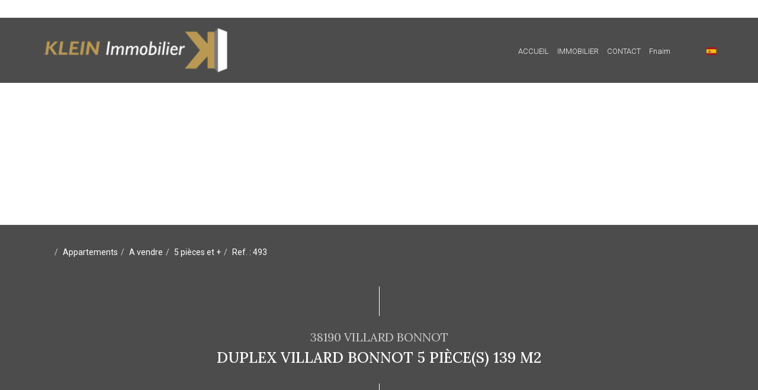

--- FILE ---
content_type: text/html; charset=UTF-8
request_url: https://www.klein-immobilier.com/fiches/3-33-31_54506130/duplex-villard-bonnot-5-piece-s-139-m2.html
body_size: 2337
content:
<!DOCTYPE html>
<html lang="en">
<head>
    <meta charset="utf-8">
    <meta name="viewport" content="width=device-width, initial-scale=1">
    <title></title>
    <style>
        body {
            font-family: "Arial";
        }
    </style>
    <script type="text/javascript">
    window.awsWafCookieDomainList = [];
    window.gokuProps = {
"key":"AQIDAHjcYu/GjX+QlghicBgQ/7bFaQZ+m5FKCMDnO+vTbNg96AGWDiMHfBzfycPW6PVIm66mAAAAfjB8BgkqhkiG9w0BBwagbzBtAgEAMGgGCSqGSIb3DQEHATAeBglghkgBZQMEAS4wEQQMSqSx5SJZC8D8GiKfAgEQgDtfuD20dnVcUu6XzMa9G+QvCkMuGOkX/k/wlSS1siI4xZx9eY4b9CRCIFJ3d6psXLbXLaXS8Kk1SBvRUA==",
          "iv":"CgAG4SLFmQAACHFH",
          "context":"AjOVbTpFGNeweNtePo3mQqnYhqrUmHcf/atNxce/Lq4nve9ogVucJrb0D/06b35r4PypjHsrxVolBrmHUtCmiT5dIGfYQCKFrVvEa8WwuOxBvVRFt196hMPPiNgz8tZZdR42I5dFdfE3LXejIXcboqs2usULP8AaQOiN2sjj/Vv8Sempw4TQhjupXdXI65wG2r9BE1SlQ/6zUX5lN1N6STroU+u+2/h8GzZAmEQxqS6mR3mjZAfLd30/WYjtNH7LWAvO4zUSgfzrkOfQl05SEX3YjU5doOgEsos1rxZgp4ekW3P88xqVg5PAoDGPHvkm7poAMQNxbkxlakFbPSCgBGBZKmZZTilQxtpi8GAyZRAUgi3a7jTR3LUX9keoSbi5+IH58nidiZF/N4NldKB7NjJjChfXSoNano6a5fzaJcZ/0y377ITTYUkoPJIXoxkyss6AP5IPmR0TNAVcVpv4z4tMfnsV+vToxELcuz7LTq4C3NYJ3+8A55Vgl+tNnaiHw5+MdJZKERrlCOzoJxZNuz00qOnlpfZ+ENdtxD7EwTonvROsHvNpzQeOzk0qf/ws+3qijsu3bHG6TUicupUm8RudfR5rF946LQcJaOavCvJ1QYmwYUrC2UnvLAA5DHDgy/78usnONUI/hbvJNCdf9jPEF4AdSswJjGSMnqV46YTBkHqEdKl6hLOevGVdD2pBasXKE4F+towJTnNnzHvJLzDqYi/P/WxXXy03tagz8W2KPE52ZupC0Pt2wOEMEmjIinjCCDrd4+uqcmYUxltSU4EEIfmsF3fTL3/fKOoK0gk="
};
    </script>
    <script src="https://7813e45193b3.47e58bb0.eu-west-3.token.awswaf.com/7813e45193b3/28fa1170bc90/1cc501575660/challenge.js"></script>
</head>
<body>
    <div id="challenge-container"></div>
    <script type="text/javascript">
        AwsWafIntegration.saveReferrer();
        AwsWafIntegration.checkForceRefresh().then((forceRefresh) => {
            if (forceRefresh) {
                AwsWafIntegration.forceRefreshToken().then(() => {
                    window.location.reload(true);
                });
            } else {
                AwsWafIntegration.getToken().then(() => {
                    window.location.reload(true);
                });
            }
        });
    </script>
    <noscript>
        <h1>JavaScript is disabled</h1>
        In order to continue, we need to verify that you're not a robot.
        This requires JavaScript. Enable JavaScript and then reload the page.
    </noscript>
</body>
</html>

--- FILE ---
content_type: image/svg+xml
request_url: https://www.klein-immobilier.com/office12_front/kleini/cache/dpe_ges/dpe_c25eb5114451250df5bcc22e368f30de.svg
body_size: 80571
content:
<svg xmlns="http://www.w3.org/2000/svg" xmlns:dc="http://purl.org/dc/elements/1.1/" xmlns:cc="http://creativecommons.org/ns#" xmlns:rdf="http://www.w3.org/1999/02/22-rdf-syntax-ns#" xmlns:sodipodi="http://sodipodi.sourceforge.net/DTD/sodipodi-0.dtd" xmlns:inkscape="http://www.inkscape.org/namespaces/inkscape" width="220" height="186.67" viewBox="0 0 220 186.67" version="1.1" id="svg339" sodipodi:docname="DPEB_D.svg" inkscape:version="0.92.5 (2060ec1f9f, 2020-04-08)" x="5" y="5">
  <metadata id="metadata345">
    <rdf:RDF>
      <cc:Work rdf:about="">
        <dc:format>image/svg+xml</dc:format>
        <dc:type rdf:resource="http://purl.org/dc/dcmitype/StillImage"/>
        <dc:title/>
      </cc:Work>
    </rdf:RDF>
  </metadata>
  <defs id="defs343"/>
  <sodipodi:namedview pagecolor="#ffffff" bordercolor="#666666" borderopacity="1" objecttolerance="10" gridtolerance="10" guidetolerance="10" inkscape:pageopacity="0" inkscape:pageshadow="2" inkscape:window-width="1920" inkscape:window-height="1043" id="namedview341" showgrid="false" inkscape:zoom="1.3111111" inkscape:cx="24.957627" inkscape:cy="90" inkscape:window-x="0" inkscape:window-y="0" inkscape:window-maximized="1" inkscape:current-layer="svg339"/>
  <g id="Calque_2" data-name="Calque 2" transform="translate(0,6.67)">
    <polygon points="77.58,28.82 112.89,28.82 119.03,19.96 112.89,10.82 77.58,10.82 " style="fill:#009c6d" id="polygon2"/>
    <polygon points="77.58,49.51 127.44,49.51 133.59,40.64 127.44,31.5 77.58,31.5 " style="fill:#55b254" id="polygon4"/>
    <polygon points="77.58,70.14 141.48,70.14 147.63,61.28 141.48,52.14 77.58,52.14 " style="fill:#78bd76" id="polygon6"/>
    <polygon points="77.58,128.23 175.29,128.23 181.44,119.37 175.29,110.23 77.58,110.23 " style="fill:#f0b50f" id="polygon8"/>
    <polygon points="78.05,107.2 150.39,107.2 162.01,90.45 150.39,73.18 78.05,73.18 " style="fill:#f3e70e" id="polygon10"/>
    <path d="M 150.39,73.18 H 4.29 a 3.73,3.73 0 0 0 -3.74,3.74 v 26.53 a 3.74,3.74 0 0 0 3.74,3.75 h 146.1 L 162,90.45 Z" style="fill:none;stroke:#000000;stroke-miterlimit:10" id="path12" inkscape:connector-curvature="0"/>
    <rect x="76.949997" y="73.309998" width="1.1" height="33.529999" id="rect14"/>
    <polygon points="77.58,148.76 196.76,148.76 202.91,139.89 196.76,130.76 77.58,130.76 " style="fill:#eb8236" id="polygon16"/>
    <polygon points="77.58,169.28 211.14,169.28 217.29,160.41 211.14,151.28 77.58,151.28 " style="fill:#d8221f" id="polygon18"/>
    <path d="m 87.83,161.59 v -1.93 h 5 v 4.57 a 6.22,6.22 0 0 1 -2.1,1.23 7.61,7.61 0 0 1 -2.8,0.54 6.28,6.28 0 0 1 -3.13,-0.75 4.89,4.89 0 0 1 -2,-2.16 7,7 0 0 1 -0.7,-3.09 6.61,6.61 0 0 1 0.75,-3.18 5,5 0 0 1 2.2,-2.13 5.89,5.89 0 0 1 2.74,-0.57 5.44,5.44 0 0 1 3.33,0.89 4,4 0 0 1 1.54,2.47 l -2.29,0.43 a 2.52,2.52 0 0 0 -0.91,-1.33 2.82,2.82 0 0 0 -1.67,-0.49 3.13,3.13 0 0 0 -2.41,1 4,4 0 0 0 -0.9,2.85 4.51,4.51 0 0 0 0.91,3.06 3,3 0 0 0 2.37,1 4,4 0 0 0 1.46,-0.28 5,5 0 0 0 1.26,-0.69 v -1.46 z" style="fill:#ffffff" id="path20" inkscape:connector-curvature="0"/>
    <rect x="37.59" y="75.349998" width="1.53" height="28.85" id="rect22"/>
    <path d="m 6.29,99.88 v -4 H 7.06 V 98 L 8,97 H 8.9 L 7.91,98 9,99.88 H 8.15 L 7.42,98.57 7.06,99 v 0.93 z" id="path24" inkscape:connector-curvature="0"/>
    <path d="m 10,99.88 -1,-4 h 0.83 l 0.6,2.75 0.74,-2.75 h 1 l 0.7,2.8 0.62,-2.8 h 0.81 l -1,4 h -0.86 l -0.8,-3 -0.8,3 z" id="path26" inkscape:connector-curvature="0"/>
    <path d="m 15.49,95.87 v 1.47 a 1.16,1.16 0 0 1 1.37,-0.34 0.73,0.73 0 0 1 0.32,0.25 0.79,0.79 0 0 1 0.14,0.34 2.66,2.66 0 0 1 0,0.57 v 1.71 h -0.77 v -1.53 a 2.37,2.37 0 0 0 0,-0.58 0.4,0.4 0 0 0 -0.15,-0.19 0.51,0.51 0 0 0 -0.28,-0.07 0.64,0.64 0 0 0 -0.34,0.09 0.48,0.48 0 0 0 -0.22,0.28 1.56,1.56 0 0 0 -0.07,0.55 v 1.46 h -0.77 v -4 z" id="path28" inkscape:connector-curvature="0"/>
    <path d="m 17.73,100 1,-4.15 h 0.57 l -1,4.15 z" id="path30" inkscape:connector-curvature="0"/>
    <path d="m 19.64,97 h 0.71 v 0.4 a 1.15,1.15 0 0 1 0.91,-0.46 1,1 0 0 1 0.48,0.11 0.88,0.88 0 0 1 0.34,0.35 1.32,1.32 0 0 1 0.41,-0.35 1.12,1.12 0 0 1 0.47,-0.11 1,1 0 0 1 0.55,0.13 0.83,0.83 0 0 1 0.33,0.38 1.68,1.68 0 0 1 0.08,0.6 v 1.86 h -0.77 v -1.69 a 1.27,1.27 0 0 0 -0.08,-0.56 0.36,0.36 0 0 0 -0.33,-0.16 0.53,0.53 0 0 0 -0.3,0.09 0.56,0.56 0 0 0 -0.21,0.29 2.2,2.2 0 0 0 -0.06,0.6 v 1.4 H 21.4 v -1.59 a 2.08,2.08 0 0 0 0,-0.55 0.35,0.35 0 0 0 -0.13,-0.18 0.39,0.39 0 0 0 -0.27,-0.06 0.57,0.57 0 0 0 -0.32,0.09 0.5,0.5 0 0 0 -0.21,0.28 2.11,2.11 0 0 0 -0.06,0.6 v 1.41 h -0.77 z" id="path32" inkscape:connector-curvature="0"/>
    <path d="m 26,97.46 v 0.43 H 24.35 A 1,1 0 0 1 24.5,97.47 2.9,2.9 0 0 1 25,97 a 4,4 0 0 0 0.38,-0.32 0.37,0.37 0 0 0 0.08,-0.21 0.19,0.19 0 0 0 -0.07,-0.16 0.29,0.29 0 0 0 -0.21,-0.06 0.24,0.24 0 0 0 -0.2,0.07 0.34,0.34 0 0 0 -0.09,0.24 h -0.52 a 0.76,0.76 0 0 1 0.21,-0.47 0.9,0.9 0 0 1 0.62,-0.19 0.89,0.89 0 0 1 0.58,0.17 0.56,0.56 0 0 1 0.2,0.42 0.71,0.71 0 0 1 -0.06,0.28 1.1,1.1 0 0 1 -0.2,0.27 l -0.37,0.31 a 1.92,1.92 0 0 0 -0.23,0.19 z" id="path34" inkscape:connector-curvature="0"/>
    <path d="m 26.55,99.88 v -0.77 h 0.77 v 0.77 z" id="path36" inkscape:connector-curvature="0"/>
    <path d="m 28.68,97.86 -0.7,-0.13 a 1.08,1.08 0 0 1 0.41,-0.62 1.42,1.42 0 0 1 0.85,-0.2 A 1.87,1.87 0 0 1 30,97 0.72,0.72 0 0 1 30.35,97.31 1.51,1.51 0 0 1 30.46,98 v 0.89 a 3.85,3.85 0 0 0 0,0.57 2.66,2.66 0 0 0 0.14,0.39 h -0.76 c 0,0 0,-0.13 -0.07,-0.23 a 0.46,0.46 0 0 0 0,-0.09 1.44,1.44 0 0 1 -0.42,0.29 1.28,1.28 0 0 1 -0.48,0.09 1,1 0 0 1 -0.71,-0.24 0.82,0.82 0 0 1 -0.26,-0.62 0.77,0.77 0 0 1 0.12,-0.43 0.8,0.8 0 0 1 0.33,-0.3 2.51,2.51 0 0 1 0.61,-0.18 4.31,4.31 0 0 0 0.75,-0.19 v -0.07 a 0.41,0.41 0 0 0 -0.11,-0.32 0.67,0.67 0 0 0 -0.41,-0.09 0.49,0.49 0 0 0 -0.32,0.08 0.51,0.51 0 0 0 -0.19,0.31 z m 1,0.62 a 2.56,2.56 0 0 1 -0.47,0.12 1.92,1.92 0 0 0 -0.42,0.13 0.35,0.35 0 0 0 -0.15,0.28 0.36,0.36 0 0 0 0.12,0.27 0.43,0.43 0 0 0 0.31,0.12 0.68,0.68 0 0 0 0.4,-0.13 0.51,0.51 0 0 0 0.18,-0.26 1.47,1.47 0 0 0 0,-0.37 z" id="path38" inkscape:connector-curvature="0"/>
    <path d="M 33.87,99.88 H 33.1 V 98.4 a 2.38,2.38 0 0 0 -0.05,-0.61 0.41,0.41 0 0 0 -0.16,-0.22 0.47,0.47 0 0 0 -0.27,-0.07 0.65,0.65 0 0 0 -0.36,0.1 0.61,0.61 0 0 0 -0.21,0.29 2.55,2.55 0 0 0 -0.06,0.67 v 1.32 H 31.22 V 97 h 0.71 v 0.43 a 1.18,1.18 0 0 1 1,-0.49 1.23,1.23 0 0 1 0.47,0.09 0.76,0.76 0 0 1 0.31,0.23 0.67,0.67 0 0 1 0.15,0.33 2.17,2.17 0 0 1 0,0.51 z" id="path40" inkscape:connector-curvature="0"/>
    <path d="m 41.13,99.88 v -4 H 41.9 V 98 l 0.9,-1 h 1 l -1,1.06 1.07,1.85 H 43 L 42.27,98.6 41.9,99 v 0.93 z" id="path42" inkscape:connector-curvature="0"/>
    <path d="m 44.2,100.07 0.88,0.11 a 0.35,0.35 0 0 0 0.1,0.21 0.65,0.65 0 0 0 0.35,0.08 0.89,0.89 0 0 0 0.45,-0.09 0.35,0.35 0 0 0 0.15,-0.2 0.94,0.94 0 0 0 0,-0.35 v -0.42 a 1,1 0 0 1 -0.87,0.47 1.08,1.08 0 0 1 -0.93,-0.5 1.66,1.66 0 0 1 -0.27,-1 1.63,1.63 0 0 1 0.35,-1.12 1.17,1.17 0 0 1 0.88,-0.38 1.06,1.06 0 0 1 0.89,0.47 V 97 h 0.72 v 2.61 a 2.48,2.48 0 0 1 -0.09,0.77 0.84,0.84 0 0 1 -0.24,0.4 1,1 0 0 1 -0.4,0.23 2.4,2.4 0 0 1 -0.65,0.08 1.68,1.68 0 0 1 -1.05,-0.26 0.77,0.77 0 0 1 -0.31,-0.64 z m 0.69,-1.7 a 1,1 0 0 0 0.18,0.67 0.54,0.54 0 0 0 0.44,0.22 A 0.64,0.64 0 0 0 46,99 a 1,1 0 0 0 0.19,-0.66 1.05,1.05 0 0 0 -0.18,-0.67 0.62,0.62 0 0 0 -0.47,-0.21 0.57,0.57 0 0 0 -0.46,0.21 1,1 0 0 0 -0.19,0.7 z" id="path44" inkscape:connector-curvature="0"/>
    <path d="m 51.83,98.4 0.78,0.25 a 1.75,1.75 0 0 1 -0.6,1 A 1.71,1.71 0 0 1 51,100 1.76,1.76 0 0 1 49.68,99.45 2.09,2.09 0 0 1 49.17,97.96 2.18,2.18 0 0 1 49.69,96.4 1.75,1.75 0 0 1 51,95.8 1.51,1.51 0 0 1 52.6,97 l -0.8,0.19 a 0.89,0.89 0 0 0 -0.3,-0.49 0.85,0.85 0 0 0 -0.55,-0.18 0.93,0.93 0 0 0 -0.72,0.32 2.15,2.15 0 0 0 0,2.12 0.87,0.87 0 0 0 0.71,0.32 0.78,0.78 0 0 0 0.55,-0.2 1.18,1.18 0 0 0 0.34,-0.68 z" id="path46" inkscape:connector-curvature="0"/>
    <path d="m 53.14,97.9 a 2.43,2.43 0 0 1 0.19,-1 1.72,1.72 0 0 1 0.37,-0.55 1.62,1.62 0 0 1 0.52,-0.36 2.13,2.13 0 0 1 0.86,-0.16 1.87,1.87 0 0 1 1.42,0.55 2.08,2.08 0 0 1 0.5,1.5 2.11,2.11 0 0 1 -0.52,1.52 2.11,2.11 0 0 1 -2.84,0 2.06,2.06 0 0 1 -0.5,-1.5 z m 0.84,0 a 1.49,1.49 0 0 0 0.31,1 1,1 0 0 0 0.8,0.35 1,1 0 0 0 0.8,-0.34 1.6,1.6 0 0 0 0.31,-1 1.48,1.48 0 0 0 -0.31,-1 1,1 0 0 0 -0.8,-0.34 1.08,1.08 0 0 0 -0.81,0.34 1.56,1.56 0 0 0 -0.28,0.96 z" id="path48" inkscape:connector-curvature="0"/>
    <path d="m 58.39,99.59 v 0.29 h -1.08 a 0.89,0.89 0 0 1 0.11,-0.31 1.82,1.82 0 0 1 0.35,-0.38 2.22,2.22 0 0 0 0.25,-0.27 0.32,0.32 0 0 0 0.06,-0.18 0.19,0.19 0 0 0 0,-0.16 0.2,0.2 0 0 0 -0.15,-0.06 0.21,0.21 0 0 0 -0.16,0.06 0.25,0.25 0 0 0 -0.06,0.19 H 57.4 a 0.51,0.51 0 0 1 0.17,-0.36 0.55,0.55 0 0 1 0.36,-0.11 0.52,0.52 0 0 1 0.38,0.13 0.4,0.4 0 0 1 0.13,0.31 0.49,0.49 0 0 1 0,0.21 0.66,0.66 0 0 1 -0.12,0.21 c 0,0 -0.1,0.11 -0.2,0.2 l -0.19,0.18 -0.06,0.08 z" id="path50" inkscape:connector-curvature="0"/>
    <path d="m 58.5,100 1,-4.15 h 0.58 l -1,4.15 z" id="path52" inkscape:connector-curvature="0"/>
    <path d="m 60.41,97 h 0.71 v 0.4 a 1.12,1.12 0 0 1 0.9,-0.46 1.07,1.07 0 0 1 0.49,0.11 0.86,0.86 0 0 1 0.33,0.35 1.35,1.35 0 0 1 0.42,-0.35 1,1 0 0 1 0.47,-0.11 1,1 0 0 1 0.54,0.13 0.73,0.73 0 0 1 0.33,0.38 1.68,1.68 0 0 1 0.08,0.6 v 1.86 h -0.77 v -1.69 a 1.13,1.13 0 0 0 -0.08,-0.56 0.35,0.35 0 0 0 -0.32,-0.16 0.59,0.59 0 0 0 -0.31,0.09 0.61,0.61 0 0 0 -0.2,0.29 1.81,1.81 0 0 0 -0.07,0.6 v 1.4 h -0.77 v -1.59 a 2.08,2.08 0 0 0 0,-0.55 0.34,0.34 0 0 0 -0.12,-0.18 0.43,0.43 0 0 0 -0.24,-0.06 0.59,0.59 0 0 0 -0.32,0.09 0.54,0.54 0 0 0 -0.2,0.28 2.11,2.11 0 0 0 -0.06,0.6 v 1.41 h -0.77 z" id="path54" inkscape:connector-curvature="0"/>
    <path d="m 66.78,97.46 v 0.43 h -1.67 a 1,1 0 0 1 0.15,-0.42 2.73,2.73 0 0 1 0.54,-0.47 3.4,3.4 0 0 0 0.37,-0.32 0.32,0.32 0 0 0 0.09,-0.21 0.22,0.22 0 0 0 -0.07,-0.16 0.33,0.33 0 0 0 -0.21,-0.06 0.28,0.28 0 0 0 -0.21,0.07 0.39,0.39 0 0 0 -0.08,0.24 h -0.52 a 0.76,0.76 0 0 1 0.2,-0.47 0.92,0.92 0 0 1 0.62,-0.19 0.87,0.87 0 0 1 0.58,0.17 0.54,0.54 0 0 1 0.21,0.42 0.72,0.72 0 0 1 -0.07,0.28 1.1,1.1 0 0 1 -0.2,0.27 l -0.37,0.31 a 1.66,1.66 0 0 0 -0.22,0.19 z" id="path56" inkscape:connector-curvature="0"/>
    <path d="m 67.31,99.88 v -0.77 h 0.77 v 0.77 z" id="path58" inkscape:connector-curvature="0"/>
    <path d="m 69.45,97.86 -0.7,-0.13 a 1.07,1.07 0 0 1 0.4,-0.62 1.46,1.46 0 0 1 0.86,-0.2 1.82,1.82 0 0 1 0.76,0.12 0.75,0.75 0 0 1 0.36,0.31 1.55,1.55 0 0 1 0.1,0.69 v 0.89 a 2.66,2.66 0 0 0 0,0.57 1.42,1.42 0 0 0 0.14,0.39 h -0.76 c 0,0 0,-0.13 -0.08,-0.23 a 0.46,0.46 0 0 0 0,-0.09 1.44,1.44 0 0 1 -0.42,0.29 1.28,1.28 0 0 1 -0.48,0.09 1,1 0 0 1 -0.7,-0.24 0.82,0.82 0 0 1 -0.26,-0.62 0.77,0.77 0 0 1 0.12,-0.43 0.69,0.69 0 0 1 0.33,-0.3 2.37,2.37 0 0 1 0.61,-0.18 3.9,3.9 0 0 0 0.74,-0.19 V 97.91 A 0.38,0.38 0 0 0 70.36,97.59 0.67,0.67 0 0 0 70,97.5 a 0.53,0.53 0 0 0 -0.32,0.08 0.51,0.51 0 0 0 -0.23,0.28 z m 1,0.62 a 2.41,2.41 0 0 1 -0.46,0.12 1.59,1.59 0 0 0 -0.42,0.13 0.35,0.35 0 0 0 -0.15,0.28 0.36,0.36 0 0 0 0.12,0.27 0.41,0.41 0 0 0 0.3,0.12 0.66,0.66 0 0 0 0.4,-0.13 0.46,0.46 0 0 0 0.18,-0.26 1.47,1.47 0 0 0 0,-0.37 z" id="path60" inkscape:connector-curvature="0"/>
    <path d="M 74.63,99.88 H 73.86 V 98.4 a 2,2 0 0 0 0,-0.61 0.37,0.37 0 0 0 -0.16,-0.22 0.44,0.44 0 0 0 -0.26,-0.07 0.61,0.61 0 0 0 -0.36,0.1 0.57,0.57 0 0 0 -0.22,0.29 2.55,2.55 0 0 0 -0.06,0.67 v 1.32 H 72 V 97 h 0.72 v 0.43 a 1.14,1.14 0 0 1 1,-0.49 1.19,1.19 0 0 1 0.47,0.09 0.8,0.8 0 0 1 0.32,0.23 0.91,0.91 0 0 1 0.15,0.33 2.27,2.27 0 0 1 0,0.51 z" id="path62" inkscape:connector-curvature="0"/>
    <path d="m 4.39,61.44 0.83,0.09 A 1,1 0 0 1 5,62 0.94,0.94 0 0 1 4.6,62.3 1.56,1.56 0 0 1 3.98,62.41 2.63,2.63 0 0 1 3.37,62.34 1.08,1.08 0 0 1 3,62.1 1.09,1.09 0 0 1 2.72,61.74 1.37,1.37 0 0 1 2.62,61.2 1.29,1.29 0 0 1 2.74,60.61 0.93,0.93 0 0 1 2.99,60.3 1,1 0 0 1 3.3,60.1 1.75,1.75 0 0 1 3.91,60 1.52,1.52 0 0 1 4.76,60.2 1.08,1.08 0 0 1 5.18,60.79 L 4.35,60.9 A 0.38,0.38 0 0 0 4.21,60.68 0.47,0.47 0 0 0 3.93,60.6 a 0.43,0.43 0 0 0 -0.35,0.16 0.69,0.69 0 0 0 -0.13,0.47 0.61,0.61 0 0 0 0.13,0.43 0.43,0.43 0 0 0 0.34,0.15 0.46,0.46 0 0 0 0.29,-0.09 0.54,0.54 0 0 0 0.18,-0.28 z" id="path64" inkscape:connector-curvature="0"/>
    <path d="m 5.41,61.19 a 1.14,1.14 0 0 1 0.35,-0.86 1.31,1.31 0 0 1 1,-0.34 1.32,1.32 0 0 1 1,0.4 1.26,1.26 0 0 1 -0.07,1.66 1.38,1.38 0 0 1 -1,0.34 1.37,1.37 0 0 1 -0.9,-0.29 1.14,1.14 0 0 1 -0.38,-0.91 z m 0.88,0 A 0.67,0.67 0 0 0 6.41,61.64 0.39,0.39 0 0 0 6.72,61.79 0.4,0.4 0 0 0 7,61.65 0.73,0.73 0 0 0 7.13,61.18 0.7,0.7 0 0 0 7,60.74 0.36,0.36 0 0 0 6.7,60.6 0.4,0.4 0 0 0 6.38,60.74 0.71,0.71 0 0 0 6.29,61.19 Z" id="path66" inkscape:connector-curvature="0"/>
    <path d="m 8.35,60 h 0.82 v 0.38 A 1,1 0 0 1 9.54,60.05 0.92,0.92 0 0 1 10,60 a 0.74,0.74 0 0 1 0.57,0.22 1,1 0 0 1 0.2,0.67 v 1.45 H 9.89 V 61.07 A 0.47,0.47 0 0 0 9.81,60.77 0.28,0.28 0 0 0 9.59,60.68 0.31,0.31 0 0 0 9.33,60.8 0.66,0.66 0 0 0 9.23,61.23 v 1.1 H 8.35 Z" id="path68" inkscape:connector-curvature="0"/>
    <path d="m 11,61.7 0.87,-0.08 a 0.53,0.53 0 0 0 0.15,0.22 0.5,0.5 0 0 0 0.26,0.06 0.47,0.47 0 0 0 0.28,-0.07 0.17,0.17 0 0 0 0.07,-0.14 0.17,0.17 0 0 0 -0.1,-0.15 l -0.38,-0.09 a 3.22,3.22 0 0 1 -0.63,-0.15 0.61,0.61 0 0 1 -0.3,-0.23 0.58,0.58 0 0 1 -0.12,-0.36 0.59,0.59 0 0 1 0.13,-0.39 0.86,0.86 0 0 1 0.36,-0.25 2.07,2.07 0 0 1 0.62,-0.08 2.29,2.29 0 0 1 0.61,0.06 0.87,0.87 0 0 1 0.32,0.2 1,1 0 0 1 0.22,0.35 l -0.83,0.09 a 0.36,0.36 0 0 0 -0.11,-0.17 0.49,0.49 0 0 0 -0.25,-0.07 0.34,0.34 0 0 0 -0.22,0.06 0.17,0.17 0 0 0 -0.07,0.13 0.14,0.14 0 0 0 0.09,0.12 1.21,1.21 0 0 0 0.37,0.08 2.46,2.46 0 0 1 0.66,0.16 0.68,0.68 0 0 1 0.32,0.25 0.6,0.6 0 0 1 0.12,0.36 0.74,0.74 0 0 1 -0.12,0.39 0.82,0.82 0 0 1 -0.38,0.29 1.69,1.69 0 0 1 -0.7,0.12 1.69,1.69 0 0 1 -0.9,-0.18 A 0.84,0.84 0 0 1 11,61.7 Z" id="path70" inkscape:connector-curvature="0"/>
    <path d="M 13.67,61.19 A 1.14,1.14 0 0 1 14.02,60.33 1.31,1.31 0 0 1 15,60 a 1.28,1.28 0 0 1 1,0.4 1.15,1.15 0 0 1 0.29,0.79 1.18,1.18 0 0 1 -0.35,0.87 1.55,1.55 0 0 1 -1.87,0.05 1.14,1.14 0 0 1 -0.4,-0.92 z m 0.88,0 a 0.67,0.67 0 0 0 0.12,0.45 0.39,0.39 0 0 0 0.31,0.15 0.4,0.4 0 0 0 0.31,-0.14 0.73,0.73 0 0 0 0.13,-0.47 0.7,0.7 0 0 0 -0.13,-0.44 0.36,0.36 0 0 0 -0.3,-0.14 0.39,0.39 0 0 0 -0.32,0.14 0.71,0.71 0 0 0 -0.12,0.45 z" id="path72" inkscape:connector-curvature="0"/>
    <path d="m 16.62,60 h 0.82 v 0.34 a 1.06,1.06 0 0 1 0.35,-0.3 1,1 0 0 1 0.44,-0.09 0.76,0.76 0 0 1 0.43,0.1 0.62,0.62 0 0 1 0.26,0.29 1.56,1.56 0 0 1 0.38,-0.31 1,1 0 0 1 0.42,-0.08 0.75,0.75 0 0 1 0.58,0.22 1,1 0 0 1 0.2,0.68 v 1.44 H 19.62 V 61 A 0.37,0.37 0 0 0 19.56,60.77 0.26,0.26 0 0 0 19.34,60.65 0.34,0.34 0 0 0 19.09,60.76 0.6,0.6 0 0 0 19,61.12 v 1.18 h -0.88 v -1.23 a 0.75,0.75 0 0 0 0,-0.2 0.24,0.24 0 0 0 -0.1,-0.14 0.22,0.22 0 0 0 -0.16,0 0.31,0.31 0 0 0 -0.25,0.11 0.61,0.61 0 0 0 -0.09,0.37 v 1.17 h -0.88 z" id="path74" inkscape:connector-curvature="0"/>
    <path d="m 20.92,60 h 0.82 v 0.34 a 1.19,1.19 0 0 1 0.36,-0.3 0.94,0.94 0 0 1 0.43,-0.09 0.8,0.8 0 0 1 0.44,0.1 0.67,0.67 0 0 1 0.26,0.29 1.4,1.4 0 0 1 0.38,-0.31 A 1,1 0 0 1 24,60 a 0.74,0.74 0 0 1 0.57,0.22 1,1 0 0 1 0.21,0.68 v 1.44 H 23.9 V 61 a 0.37,0.37 0 0 0 -0.06,-0.23 0.26,0.26 0 0 0 -0.22,-0.12 0.33,0.33 0 0 0 -0.25,0.11 0.6,0.6 0 0 0 -0.09,0.36 V 62.3 H 22.4 v -1.23 a 0.75,0.75 0 0 0 0,-0.2 0.24,0.24 0 0 0 -0.1,-0.14 0.22,0.22 0 0 0 -0.16,0 0.3,0.3 0 0 0 -0.25,0.11 0.61,0.61 0 0 0 -0.1,0.37 v 1.17 h -0.88 z" id="path76" inkscape:connector-curvature="0"/>
    <path d="M 26,60.78 25.16,60.7 a 1.06,1.06 0 0 1 0.14,-0.35 0.82,0.82 0 0 1 0.26,-0.22 1.08,1.08 0 0 1 0.33,-0.1 2.19,2.19 0 0 1 0.46,0 A 3.48,3.48 0 0 1 27,60 a 0.74,0.74 0 0 1 0.4,0.18 0.67,0.67 0 0 1 0.18,0.27 1.11,1.11 0 0 1 0.06,0.34 v 1 a 1.57,1.57 0 0 0 0,0.25 c 0,0.06 0.05,0.14 0.09,0.23 h -0.82 c 0,-0.06 -0.06,-0.1 -0.07,-0.13 a 1,1 0 0 1 0,-0.15 1.18,1.18 0 0 1 -0.34,0.24 1.44,1.44 0 0 1 -0.54,0.1 0.94,0.94 0 0 1 -0.62,-0.19 0.63,0.63 0 0 1 -0.22,-0.47 0.61,0.61 0 0 1 0.16,-0.43 1,1 0 0 1 0.56,-0.25 c 0.33,-0.07 0.55,-0.11 0.64,-0.14 a 2.33,2.33 0 0 0 0.31,-0.11 0.32,0.32 0 0 0 -0.06,-0.22 0.33,0.33 0 0 0 -0.24,-0.07 0.66,0.66 0 0 0 -0.32,0.07 0.45,0.45 0 0 0 -0.17,0.26 z m 0.76,0.47 -0.37,0.11 a 0.87,0.87 0 0 0 -0.34,0.14 0.21,0.21 0 0 0 -0.07,0.16 0.21,0.21 0 0 0 0.07,0.17 0.28,0.28 0 0 0 0.21,0.07 0.6,0.6 0 0 0 0.27,-0.07 0.39,0.39 0 0 0 0.18,-0.18 0.5,0.5 0 0 0 0.05,-0.26 z" id="path78" inkscape:connector-curvature="0"/>
    <path d="M 29,59.17 V 60 h 0.49 v 0.65 H 29 v 0.81 a 0.38,0.38 0 0 0 0,0.19 0.16,0.16 0 0 0 0.15,0.07 0.78,0.78 0 0 0 0.27,0 l 0.07,0.6 A 2.77,2.77 0 0 1 28.88,62.4 1,1 0 0 1 28.4,62.31 0.47,0.47 0 0 1 28.17,62.06 1.51,1.51 0 0 1 28.09,61.5 V 60.7 H 27.77 V 60 h 0.32 v -0.42 z" id="path80" inkscape:connector-curvature="0"/>
    <path d="m 29.87,59.17 h 0.87 v 0.6 h -0.87 z m 0,0.87 h 0.87 v 2.29 h -0.87 z" id="path82" inkscape:connector-curvature="0"/>
    <path d="m 31.09,61.19 a 1.14,1.14 0 0 1 0.35,-0.86 1.53,1.53 0 0 1 2,0.06 1.15,1.15 0 0 1 0.29,0.79 1.18,1.18 0 0 1 -0.35,0.87 1.55,1.55 0 0 1 -1.87,0.05 1.11,1.11 0 0 1 -0.42,-0.91 z m 0.88,0 a 0.67,0.67 0 0 0 0.12,0.45 0.39,0.39 0 0 0 0.31,0.15 0.4,0.4 0 0 0 0.31,-0.14 0.74,0.74 0 0 0 0.12,-0.47 0.7,0.7 0 0 0 -0.12,-0.44 0.36,0.36 0 0 0 -0.3,-0.14 0.39,0.39 0 0 0 -0.32,0.14 0.71,0.71 0 0 0 -0.09,0.45 z" id="path84" inkscape:connector-curvature="0"/>
    <path d="m 34,60 h 0.82 v 0.38 a 1,1 0 0 1 0.37,-0.33 0.88,0.88 0 0 1 0.45,-0.1 0.75,0.75 0 0 1 0.58,0.22 1,1 0 0 1 0.2,0.67 v 1.45 h -0.88 v -1.22 a 0.47,0.47 0 0 0 -0.08,-0.3 0.29,0.29 0 0 0 -0.23,-0.09 0.3,0.3 0 0 0 -0.25,0.12 0.66,0.66 0 0 0 -0.1,0.43 v 1.1 H 34 Z" id="path86" inkscape:connector-curvature="0"/>
    <path d="m 2.71,66.5 a 4.67,4.67 0 0 0 0.51,2.06 H 2.8 a 4.08,4.08 0 0 1 -0.5,-1 3.21,3.21 0 0 1 -0.17,-1 A 3.56,3.56 0 0 1 2.8,64.5 H 3.22 A 6.8,6.8 0 0 0 2.91,65.26 4.27,4.27 0 0 0 2.75,65.9 4.88,4.88 0 0 0 2.71,66.5 Z" style="fill:#9c9c9b" id="path88" inkscape:connector-curvature="0"/>
    <path d="M 4.34,67.22 A 0.49,0.49 0 0 0 4.65,67.14 0.5,0.5 0 0 0 4.83,66.91 L 5.43,67 A 1,1 0 0 1 5.04,67.51 1.2,1.2 0 0 1 4.37,67.69 1.22,1.22 0 0 1 3.74,67.54 0.94,0.94 0 0 1 3.36,67.13 1.54,1.54 0 0 1 3.24,66.5 a 1.32,1.32 0 0 1 0.13,-0.6 1,1 0 0 1 0.39,-0.44 1.06,1.06 0 0 1 0.6,-0.17 1.18,1.18 0 0 1 0.58,0.14 1,1 0 0 1 0.39,0.42 1.47,1.47 0 0 1 0.13,0.66 v 0.18 H 3.85 a 0.76,0.76 0 0 0 0.15,0.4 0.45,0.45 0 0 0 0.34,0.13 z m -0.49,-1 h 1 A 0.6,0.6 0 0 0 4.7,65.86 0.46,0.46 0 0 0 4.35,65.73 0.47,0.47 0 0 0 4.01,65.86 0.58,0.58 0 0 0 3.85,66.25 Z M 4,65.06 4.3,64.42 H 5 l -0.59,0.64 z" style="fill:#9c9c9b" id="path90" inkscape:connector-curvature="0"/>
    <path d="M 7.23,66.2 A 0.54,0.54 0 0 0 7.15,65.87 0.31,0.31 0 0 0 6.88,65.76 0.42,0.42 0 0 0 6.54,65.91 0.62,0.62 0 0 0 6.41,66.37 v 1.26 H 5.8 v -2.28 h 0.56 v 0.3 a 0.88,0.88 0 0 1 0.31,-0.27 0.86,0.86 0 0 1 0.39,-0.09 0.71,0.71 0 0 1 0.78,0.77 v 1.57 H 7.23 Z" style="fill:#9c9c9b" id="path92" inkscape:connector-curvature="0"/>
    <path d="M 9.27,67.22 A 0.55,0.55 0 0 0 9.59,67.14 0.48,0.48 0 0 0 9.76,66.91 L 10.36,67 A 1,1 0 0 1 9.97,67.51 1.17,1.17 0 0 1 9.3,67.69 1.21,1.21 0 0 1 8.68,67.54 0.89,0.89 0 0 1 8.3,67.13 1.39,1.39 0 0 1 8.17,66.5 1.32,1.32 0 0 1 8.3,65.9 1,1 0 0 1 8.69,65.46 1.09,1.09 0 0 1 9.3,65.29 a 1.21,1.21 0 0 1 0.58,0.14 1,1 0 0 1 0.38,0.42 1.46,1.46 0 0 1 0.14,0.66 v 0.18 H 8.79 a 0.68,0.68 0 0 0 0.14,0.4 0.45,0.45 0 0 0 0.34,0.13 z m -0.48,-1 h 1 A 0.5,0.5 0 0 0 9.64,65.86 0.45,0.45 0 0 0 9.3,65.73 0.49,0.49 0 0 0 8.95,65.86 0.57,0.57 0 0 0 8.79,66.25 Z" style="fill:#9c9c9b" id="path94" inkscape:connector-curvature="0"/>
    <path d="m 11.81,65.84 a 0.39,0.39 0 0 0 -0.35,0.19 1,1 0 0 0 -0.12,0.52 v 1.08 h -0.61 v -2.28 h 0.56 v 0.32 0 a 0.94,0.94 0 0 1 0.26,-0.29 0.58,0.58 0 0 1 0.33,-0.09 0.76,0.76 0 0 1 0.21,0 0.77,0.77 0 0 1 0.19,0.08 L 12.08,65.9 12,65.87 Z" style="fill:#9c9c9b" id="path96" inkscape:connector-curvature="0"/>
    <path d="m 14.53,65.35 v 2.08 a 1.48,1.48 0 0 1 -0.12,0.65 0.78,0.78 0 0 1 -0.37,0.37 1.69,1.69 0 0 1 -0.65,0.11 c -0.64,0 -1,-0.26 -1,-0.77 l 0.63,0.1 a 0.26,0.26 0 0 0 0.13,0.16 0.76,0.76 0 0 0 0.31,0 0.52,0.52 0 0 0 0.34,-0.05 0.53,0.53 0 0 0 0.13,-0.41 v -0.24 0 a 0.69,0.69 0 0 1 -0.27,0.23 1,1 0 0 1 -0.39,0.08 0.85,0.85 0 0 1 -0.51,-0.14 1,1 0 0 1 -0.35,-0.42 1.4,1.4 0 0 1 -0.12,-0.6 1.69,1.69 0 0 1 0.11,-0.63 0.88,0.88 0 0 1 0.86,-0.55 0.88,0.88 0 0 1 0.41,0.09 0.76,0.76 0 0 1 0.29,0.24 v 0 -0.27 z m -1.14,0.43 a 0.46,0.46 0 0 0 -0.27,0.08 0.58,0.58 0 0 0 -0.17,0.23 1.23,1.23 0 0 0 0,0.35 1.12,1.12 0 0 0 0.06,0.38 0.62,0.62 0 0 0 0.17,0.26 0.45,0.45 0 0 0 0.54,0 0.6,0.6 0 0 0 0.19,-0.25 1.07,1.07 0 0 0 0.07,-0.38 0.89,0.89 0 0 0 -0.07,-0.34 0.54,0.54 0 0 0 -0.19,-0.25 0.51,0.51 0 0 0 -0.33,-0.08 z" style="fill:#9c9c9b" id="path98" inkscape:connector-curvature="0"/>
    <path d="m 15,65 v -0.56 h 0.6 V 65 Z m 0,2.6 v -2.25 h 0.6 v 2.28 z" style="fill:#9c9c9b" id="path100" inkscape:connector-curvature="0"/>
    <path d="m 17.07,67.22 a 0.51,0.51 0 0 0 0.31,-0.08 0.48,0.48 0 0 0 0.17,-0.23 L 18.16,67 a 1,1 0 0 1 -0.4,0.51 1.16,1.16 0 0 1 -0.66,0.18 1.22,1.22 0 0 1 -0.63,-0.15 0.94,0.94 0 0 1 -0.38,-0.41 1.54,1.54 0 0 1 -0.09,-0.63 1.33,1.33 0 0 1 0.14,-0.6 1,1 0 0 1 0.38,-0.44 1.09,1.09 0 0 1 0.61,-0.17 1.18,1.18 0 0 1 0.58,0.14 1,1 0 0 1 0.38,0.42 1.46,1.46 0 0 1 0.14,0.66 v 0.18 h -1.65 a 0.63,0.63 0 0 0 0.15,0.4 0.44,0.44 0 0 0 0.34,0.13 z m -0.49,-1 h 1 a 0.55,0.55 0 0 0 -0.16,-0.36 0.44,0.44 0 0 0 -0.34,-0.13 0.47,0.47 0 0 0 -0.34,0.13 0.53,0.53 0 0 0 -0.16,0.39 z" style="fill:#9c9c9b" id="path102" inkscape:connector-curvature="0"/>
    <path d="m 20.14,67.39 v 0 1.12 h -0.61 v -3.16 h 0.57 v 0.33 0 a 0.76,0.76 0 0 1 0.3,-0.29 1,1 0 0 1 0.41,-0.1 0.84,0.84 0 0 1 0.49,0.15 1.07,1.07 0 0 1 0.35,0.43 1.59,1.59 0 0 1 0.12,0.64 1.54,1.54 0 0 1 -0.12,0.63 1,1 0 0 1 -0.34,0.41 1,1 0 0 1 -0.51,0.14 0.82,0.82 0 0 1 -0.37,-0.07 0.84,0.84 0 0 1 -0.29,-0.23 z m 0.52,-1.61 a 0.51,0.51 0 0 0 -0.39,0.18 0.9,0.9 0 0 0 -0.15,0.58 0.8,0.8 0 0 0 0.07,0.36 0.52,0.52 0 0 0 0.18,0.23 0.46,0.46 0 0 0 0.27,0.08 A 0.45,0.45 0 0 0 21,67 1.15,1.15 0 0 0 21,66 0.43,0.43 0 0 0 20.66,65.78 Z" style="fill:#9c9c9b" id="path104" inkscape:connector-curvature="0"/>
    <path d="m 23.19,65.84 a 0.39,0.39 0 0 0 -0.35,0.19 1,1 0 0 0 -0.12,0.52 v 1.08 h -0.61 v -2.28 h 0.56 v 0.32 0 a 0.94,0.94 0 0 1 0.26,-0.29 0.58,0.58 0 0 1 0.33,-0.09 0.76,0.76 0 0 1 0.21,0 0.77,0.77 0 0 1 0.19,0.08 l -0.2,0.53 -0.13,-0.06 z" style="fill:#9c9c9b" id="path106" inkscape:connector-curvature="0"/>
    <path d="m 23.85,65 v -0.56 h 0.6 V 65 Z m 0,2.6 v -2.25 h 0.6 v 2.28 z" style="fill:#9c9c9b" id="path108" inkscape:connector-curvature="0"/>
    <path d="m 27.51,65.29 a 0.69,0.69 0 0 1 0.54,0.21 0.94,0.94 0 0 1 0.19,0.64 v 1.49 h -0.61 v -1.48 a 0.43,0.43 0 0 0 -0.08,-0.29 0.25,0.25 0 0 0 -0.23,-0.1 0.34,0.34 0 0 0 -0.22,0.07 0.4,0.4 0 0 0 -0.15,0.22 0.81,0.81 0 0 0 -0.06,0.33 v 1.25 h -0.6 v -1.44 a 0.69,0.69 0 0 0 -0.07,-0.32 0.25,0.25 0 0 0 -0.23,-0.11 c -0.29,0 -0.44,0.21 -0.44,0.62 v 1.25 h -0.61 v -2.28 h 0.57 v 0.29 0 a 0.91,0.91 0 0 1 0.3,-0.26 0.8,0.8 0 0 1 0.39,-0.09 0.67,0.67 0 0 1 0.63,0.36 1,1 0 0 1 0.31,-0.27 0.75,0.75 0 0 1 0.37,-0.09 z" style="fill:#9c9c9b" id="path110" inkscape:connector-curvature="0"/>
    <path d="m 30.7,67.63 h -0.6 a 1.09,1.09 0 0 1 -0.07,-0.25 1,1 0 0 1 -0.71,0.31 0.87,0.87 0 0 1 -0.4,-0.09 0.67,0.67 0 0 1 -0.26,-0.24 0.69,0.69 0 0 1 -0.09,-0.36 0.62,0.62 0 0 1 0.19,-0.48 1.19,1.19 0 0 1 0.62,-0.24 4.49,4.49 0 0 0 0.58,-0.13 v 0 a 0.32,0.32 0 0 0 -0.1,-0.28 0.46,0.46 0 0 0 -0.29,-0.07 0.41,0.41 0 0 0 -0.25,0.07 0.37,0.37 0 0 0 -0.15,0.21 L 28.61,66 a 0.86,0.86 0 0 1 0.34,-0.51 1.24,1.24 0 0 1 0.66,-0.16 1.38,1.38 0 0 1 0.54,0.09 0.59,0.59 0 0 1 0.31,0.27 1,1 0 0 1 0.11,0.49 v 0.93 a 1.06,1.06 0 0 0 0,0.27 1.36,1.36 0 0 0 0.13,0.25 z m -1.2,-1 c -0.22,0 -0.33,0.15 -0.33,0.32 a 0.29,0.29 0 0 0 0.08,0.21 0.34,0.34 0 0 0 0.23,0.08 0.5,0.5 0 0 0 0.27,-0.08 0.36,0.36 0 0 0 0.13,-0.11 0.3,0.3 0 0 0 0.06,-0.15 1.65,1.65 0 0 0 0,-0.27 v -0.11 a 2.39,2.39 0 0 1 -0.44,0.13 z" style="fill:#9c9c9b" id="path112" inkscape:connector-curvature="0"/>
    <path d="m 31,65 v -0.56 h 0.61 V 65 Z m 0,2.6 v -2.25 h 0.61 v 2.28 z" style="fill:#9c9c9b" id="path114" inkscape:connector-curvature="0"/>
    <path d="m 33.21,65.84 a 0.38,0.38 0 0 0 -0.35,0.19 1,1 0 0 0 -0.13,0.52 v 1.08 h -0.6 v -2.28 h 0.56 v 0.32 0 a 0.92,0.92 0 0 1 0.25,-0.29 0.6,0.6 0 0 1 0.33,-0.09 0.66,0.66 0 0 1 0.21,0 0.64,0.64 0 0 1 0.19,0.08 l -0.19,0.53 -0.13,-0.06 z" style="fill:#9c9c9b" id="path116" inkscape:connector-curvature="0"/>
    <path d="m 34.76,67.22 a 0.53,0.53 0 0 0 0.32,-0.08 0.48,0.48 0 0 0 0.17,-0.23 l 0.6,0.09 a 1,1 0 0 1 -0.39,0.51 1.16,1.16 0 0 1 -0.66,0.18 1.22,1.22 0 0 1 -0.63,-0.15 0.89,0.89 0 0 1 -0.38,-0.41 1.39,1.39 0 0 1 -0.13,-0.63 1.47,1.47 0 0 1 0.13,-0.6 1,1 0 0 1 0.39,-0.44 1.09,1.09 0 0 1 0.61,-0.17 1.21,1.21 0 0 1 0.58,0.14 1,1 0 0 1 0.38,0.42 1.46,1.46 0 0 1 0.14,0.66 v 0.18 h -1.61 a 0.63,0.63 0 0 0 0.15,0.4 0.42,0.42 0 0 0 0.33,0.13 z m -0.48,-1 h 1 a 0.5,0.5 0 0 0 -0.15,-0.36 0.44,0.44 0 0 0 -0.34,-0.13 0.45,0.45 0 0 0 -0.34,0.13 0.53,0.53 0 0 0 -0.17,0.39 z" style="fill:#9c9c9b" id="path118" inkscape:connector-curvature="0"/>
    <path d="m 37,66.5 a 3.49,3.49 0 0 1 -0.17,1 4.36,4.36 0 0 1 -0.51,1 H 35.9 a 6.8,6.8 0 0 0 0.31,-0.76 6,6 0 0 0 0.16,-0.64 4.88,4.88 0 0 0 0,-0.68 4.42,4.42 0 0 0 -0.12,-1 4.83,4.83 0 0 0 -0.39,-1 h 0.42 a 4.26,4.26 0 0 1 0.5,1 3.31,3.31 0 0 1 0.22,1.08 z" style="fill:#9c9c9b" id="path120" inkscape:connector-curvature="0"/>
    <path d="m 50.07,57 h -1.7 a 0.52,0.52 0 0 0 0.11,0.31 0.42,0.42 0 0 0 0.32,0.14 0.53,0.53 0 0 0 0.24,-0.06 0.92,0.92 0 0 0 0.14,-0.14 l 0.84,0.07 a 1.13,1.13 0 0 1 -0.46,0.48 1.63,1.63 0 0 1 -0.78,0.15 1.46,1.46 0 0 1 -0.69,-0.13 1,1 0 0 1 -0.42,-0.39 1.2,1.2 0 0 1 -0.17,-0.64 1.14,1.14 0 0 1 0.33,-0.84 1.3,1.3 0 0 1 0.92,-0.32 1.78,1.78 0 0 1 0.76,0.14 1.06,1.06 0 0 1 0.42,0.42 1.6,1.6 0 0 1 0.14,0.71 z M 49.2,56.59 a 0.54,0.54 0 0 0 -0.13,-0.35 0.38,0.38 0 0 0 -0.28,-0.11 0.39,0.39 0 0 0 -0.32,0.16 0.51,0.51 0 0 0 -0.1,0.3 z m -0.45,-1.81 h 0.73 l -0.67,0.63 H 48.4 Z" id="path122" inkscape:connector-curvature="0"/>
    <path d="m 50.36,55.65 h 0.79 V 56 a 1.08,1.08 0 0 1 0.35,-0.28 0.93,0.93 0 0 1 0.42,-0.09 0.82,0.82 0 0 1 0.42,0.09 0.76,0.76 0 0 1 0.25,0.28 1.4,1.4 0 0 1 0.37,-0.29 1,1 0 0 1 0.41,-0.08 0.72,0.72 0 0 1 0.55,0.21 0.9,0.9 0 0 1 0.2,0.66 v 1.4 H 53.27 V 56.6 A 0.34,0.34 0 0 0 53.21,56.38 0.23,0.23 0 0 0 53,56.27 a 0.3,0.3 0 0 0 -0.24,0.1 0.56,0.56 0 0 0 -0.09,0.35 v 1.15 h -0.85 v -1.22 a 0.75,0.75 0 0 0 0,-0.2 0.28,0.28 0 0 0 -0.1,-0.14 0.25,0.25 0 0 0 -0.15,-0.05 0.3,0.3 0 0 0 -0.24,0.11 0.55,0.55 0 0 0 -0.1,0.37 v 1.13 h -0.85 z" id="path124" inkscape:connector-curvature="0"/>
    <path d="m 54.55,54.81 h 0.85 v 0.57 h -0.85 z m 0,0.84 h 0.85 v 2.22 h -0.85 z" id="path126" inkscape:connector-curvature="0"/>
    <path d="m 55.69,57.25 0.84,-0.08 a 0.53,0.53 0 0 0 0.15,0.22 0.46,0.46 0 0 0 0.25,0.06 0.43,0.43 0 0 0 0.27,-0.07 0.16,0.16 0 0 0 0.07,-0.14 c 0,-0.06 0,-0.1 -0.1,-0.14 a 2.12,2.12 0 0 0 -0.36,-0.09 4.31,4.31 0 0 1 -0.62,-0.14 0.68,0.68 0 0 1 -0.29,-0.22 0.58,0.58 0 0 1 -0.12,-0.36 0.65,0.65 0 0 1 0.13,-0.38 0.8,0.8 0 0 1 0.35,-0.23 1.93,1.93 0 0 1 0.6,-0.08 2.12,2.12 0 0 1 0.59,0.06 0.71,0.71 0 0 1 0.31,0.19 0.82,0.82 0 0 1 0.21,0.34 l -0.8,0.08 a 0.25,0.25 0 0 0 -0.11,-0.15 0.36,0.36 0 0 0 -0.24,-0.07 0.36,0.36 0 0 0 -0.21,0.05 0.16,0.16 0 0 0 -0.06,0.12 0.13,0.13 0 0 0 0.08,0.13 1.69,1.69 0 0 0 0.36,0.07 2.29,2.29 0 0 1 0.63,0.14 0.61,0.61 0 0 1 0.32,0.24 0.63,0.63 0 0 1 0.11,0.35 0.65,0.65 0 0 1 -0.12,0.37 0.76,0.76 0 0 1 -0.36,0.29 1.82,1.82 0 0 1 -0.68,0.11 1.68,1.68 0 0 1 -0.87,-0.17 0.83,0.83 0 0 1 -0.33,-0.5 z" id="path128" inkscape:connector-curvature="0"/>
    <path d="m 58.2,57.25 0.84,-0.08 a 0.4,0.4 0 0 0 0.15,0.22 0.44,0.44 0 0 0 0.25,0.06 0.4,0.4 0 0 0 0.26,-0.07 0.17,0.17 0 0 0 0.08,-0.14 c 0,-0.06 0,-0.1 -0.1,-0.14 L 59.31,57 a 4.09,4.09 0 0 1 -0.61,-0.14 0.63,0.63 0 0 1 -0.29,-0.22 0.58,0.58 0 0 1 -0.12,-0.36 0.58,0.58 0 0 1 0.13,-0.38 0.74,0.74 0 0 1 0.35,-0.23 1.93,1.93 0 0 1 0.6,-0.08 2,2 0 0 1 0.58,0.06 0.69,0.69 0 0 1 0.32,0.19 1.1,1.1 0 0 1 0.21,0.34 l -0.81,0.08 a 0.24,0.24 0 0 0 -0.1,-0.15 0.4,0.4 0 0 0 -0.24,-0.07 0.36,0.36 0 0 0 -0.21,0.05 0.14,0.14 0 0 0 -0.07,0.12 0.14,0.14 0 0 0 0.08,0.13 1.83,1.83 0 0 0 0.37,0.07 2.29,2.29 0 0 1 0.63,0.14 0.58,0.58 0 0 1 0.31,0.24 0.56,0.56 0 0 1 0.11,0.35 0.64,0.64 0 0 1 -0.11,0.37 0.79,0.79 0 0 1 -0.37,0.29 1.75,1.75 0 0 1 -0.68,0.11 1.66,1.66 0 0 1 -0.86,-0.17 0.83,0.83 0 0 1 -0.33,-0.49 z" id="path130" inkscape:connector-curvature="0"/>
    <path d="m 60.88,54.81 h 0.85 v 0.57 h -0.85 z m 0,0.84 h 0.85 v 2.22 h -0.85 z" id="path132" inkscape:connector-curvature="0"/>
    <path d="m 62.07,56.77 a 1.11,1.11 0 0 1 0.34,-0.84 1.48,1.48 0 0 1 1.93,0.06 1.21,1.21 0 0 1 -0.07,1.6 1.26,1.26 0 0 1 -0.93,0.33 1.33,1.33 0 0 1 -0.87,-0.27 1.1,1.1 0 0 1 -0.4,-0.88 z m 0.85,0 a 0.66,0.66 0 0 0 0.12,0.44 0.39,0.39 0 0 0 0.6,0 0.67,0.67 0 0 0 0.12,-0.45 0.62,0.62 0 0 0 -0.12,-0.42 0.36,0.36 0 0 0 -0.29,-0.15 0.37,0.37 0 0 0 -0.31,0.15 0.65,0.65 0 0 0 -0.12,0.42 z" id="path134" inkscape:connector-curvature="0"/>
    <path d="m 64.92,55.65 h 0.79 V 56 a 1.11,1.11 0 0 1 0.36,-0.31 0.87,0.87 0 0 1 0.44,-0.1 0.71,0.71 0 0 1 0.55,0.21 0.94,0.94 0 0 1 0.2,0.65 v 1.41 h -0.85 v -1.21 a 0.47,0.47 0 0 0 -0.08,-0.3 0.26,0.26 0 0 0 -0.22,-0.08 0.34,0.34 0 0 0 -0.25,0.11 0.73,0.73 0 0 0 -0.09,0.42 v 1.07 h -0.85 z" id="path136" inkscape:connector-curvature="0"/>
    <path d="m 67.51,57.25 0.85,-0.08 a 0.44,0.44 0 0 0 0.14,0.22 0.46,0.46 0 0 0 0.25,0.06 0.41,0.41 0 0 0 0.27,-0.07 0.16,0.16 0 0 0 0.07,-0.14 c 0,-0.06 0,-0.1 -0.1,-0.14 a 2.12,2.12 0 0 0 -0.36,-0.09 4.31,4.31 0 0 1 -0.62,-0.14 0.68,0.68 0 0 1 -0.29,-0.22 0.65,0.65 0 0 1 0,-0.74 0.86,0.86 0 0 1 0.35,-0.23 1.93,1.93 0 0 1 0.6,-0.08 2.12,2.12 0 0 1 0.59,0.06 0.65,0.65 0 0 1 0.31,0.19 0.82,0.82 0 0 1 0.21,0.34 l -0.8,0.08 a 0.25,0.25 0 0 0 -0.11,-0.15 0.36,0.36 0 0 0 -0.24,-0.07 0.41,0.41 0 0 0 -0.21,0.05 0.16,0.16 0 0 0 -0.06,0.12 0.13,0.13 0 0 0 0.08,0.13 1.85,1.85 0 0 0 0.36,0.07 2.12,2.12 0 0 1 0.63,0.14 0.61,0.61 0 0 1 0.32,0.24 0.63,0.63 0 0 1 0.11,0.35 0.65,0.65 0 0 1 -0.12,0.37 0.76,0.76 0 0 1 -0.36,0.29 1.78,1.78 0 0 1 -0.68,0.11 1.68,1.68 0 0 1 -0.87,-0.17 0.83,0.83 0 0 1 -0.32,-0.5 z" id="path138" inkscape:connector-curvature="0"/>
    <path d="M 49.38,63.9 H 49 a 4,4 0 0 1 -0.49,-1 3.32,3.32 0 0 1 -0.16,-1 3.11,3.11 0 0 1 0.2,-1.14 3.73,3.73 0 0 1 0.46,-0.86 h 0.4 A 7.49,7.49 0 0 0 49,61 a 4.11,4.11 0 0 0 -0.1,0.94 4.34,4.34 0 0 0 0.06,0.71 3.77,3.77 0 0 0 0.18,0.68 5.69,5.69 0 0 0 0.24,0.57 z" style="fill:#9c9c9b" id="path140" inkscape:connector-curvature="0"/>
    <path d="m 49.67,63.15 0.67,0.08 a 0.22,0.22 0 0 0 0.08,0.16 0.45,0.45 0 0 0 0.26,0.06 0.66,0.66 0 0 0 0.35,-0.07 0.26,0.26 0 0 0 0.11,-0.14 0.82,0.82 0 0 0 0,-0.27 v -0.33 a 0.79,0.79 0 0 1 -0.66,0.36 0.82,0.82 0 0 1 -0.71,-0.38 1.24,1.24 0 0 1 -0.21,-0.74 1.2,1.2 0 0 1 0.27,-0.85 0.86,0.86 0 0 1 0.67,-0.3 0.82,0.82 0 0 1 0.68,0.36 v -0.31 h 0.55 v 2 a 1.74,1.74 0 0 1 -0.07,0.59 0.64,0.64 0 0 1 -0.18,0.3 0.73,0.73 0 0 1 -0.31,0.18 1.73,1.73 0 0 1 -0.49,0.06 1.25,1.25 0 0 1 -0.8,-0.19 0.6,0.6 0 0 1 -0.24,-0.49 z m 0.53,-1.3 a 0.8,0.8 0 0 0 0.13,0.51 0.44,0.44 0 0 0 0.34,0.17 0.48,0.48 0 0 0 0.36,-0.17 0.73,0.73 0 0 0 0.15,-0.5 0.8,0.8 0 0 0 -0.14,-0.51 0.46,0.46 0 0 0 -0.36,-0.17 0.44,0.44 0 0 0 -0.35,0.17 0.75,0.75 0 0 0 -0.13,0.5 z" style="fill:#9c9c9b" id="path142" inkscape:connector-curvature="0"/>
    <path d="m 52.67,61.46 -0.53,-0.1 a 0.8,0.8 0 0 1 0.31,-0.47 1.06,1.06 0 0 1 0.65,-0.16 1.23,1.23 0 0 1 0.58,0.1 0.57,0.57 0 0 1 0.27,0.23 1.12,1.12 0 0 1 0.08,0.53 v 0.68 a 3.94,3.94 0 0 0 0,0.43 1.21,1.21 0 0 0 0.11,0.3 h -0.58 c 0,0 0,-0.1 -0.06,-0.17 -0.06,-0.07 0,-0.06 0,-0.07 a 1.08,1.08 0 0 1 -0.32,0.22 0.9,0.9 0 0 1 -0.37,0.07 0.8,0.8 0 0 1 -0.54,-0.18 0.68,0.68 0 0 1 -0.1,-0.81 0.62,0.62 0 0 1 0.25,-0.23 2.15,2.15 0 0 1 0.47,-0.13 2.74,2.74 0 0 0 0.57,-0.15 v 0 a 0.3,0.3 0 0 0 -0.09,-0.25 0.54,0.54 0 0 0 -0.31,-0.07 0.44,0.44 0 0 0 -0.25,0.06 0.47,0.47 0 0 0 -0.14,0.17 z M 53.46,61.94 53.1,62 a 0.85,0.85 0 0 0 -0.32,0.1 0.23,0.23 0 0 0 -0.12,0.2 0.27,0.27 0 0 0 0.1,0.22 0.32,0.32 0 0 0 0.23,0.09 0.48,0.48 0 0 0 0.3,-0.11 0.37,0.37 0 0 0 0.14,-0.19 0.93,0.93 0 0 0 0,-0.29 z" style="fill:#9c9c9b" id="path144" inkscape:connector-curvature="0"/>
    <path d="m 54.27,63 v -0.46 l 0.83,-0.95 0.3,-0.33 h -1 v -0.49 h 1.83 v 0.42 l -0.84,1 -0.3,0.32 H 56.3 V 63 Z" style="fill:#9c9c9b" id="path146" inkscape:connector-curvature="0"/>
    <path d="m 58.06,61.46 -0.54,-0.1 a 0.85,0.85 0 0 1 0.31,-0.47 1.1,1.1 0 0 1 0.65,-0.16 1.28,1.28 0 0 1 0.59,0.1 0.57,0.57 0 0 1 0.27,0.23 1.26,1.26 0 0 1 0.08,0.53 v 0.68 a 2.17,2.17 0 0 0 0,0.43 0.91,0.91 0 0 0 0.11,0.3 H 59 l -0.05,-0.17 c 0,0 0,-0.06 0,-0.07 a 1.08,1.08 0 0 1 -0.32,0.22 0.94,0.94 0 0 1 -0.37,0.07 0.77,0.77 0 0 1 -0.54,-0.18 0.65,0.65 0 0 1 -0.2,-0.47 0.64,0.64 0 0 1 0.09,-0.34 0.69,0.69 0 0 1 0.25,-0.23 2.32,2.32 0 0 1 0.47,-0.13 2.41,2.41 0 0 0 0.57,-0.15 v 0 a 0.34,0.34 0 0 0 -0.08,-0.25 0.58,0.58 0 0 0 -0.32,-0.07 0.43,0.43 0 0 0 -0.24,0.06 0.4,0.4 0 0 0 -0.2,0.17 z m 0.74,-1 h -0.37 l -0.58,-0.62 h 0.66 z m 0,1.43 -0.36,0.09 a 0.85,0.85 0 0 0 -0.32,0.1 0.24,0.24 0 0 0 -0.11,0.2 0.29,0.29 0 0 0 0.09,0.22 0.32,0.32 0 0 0 0.24,0.09 0.53,0.53 0 0 0 0.3,-0.11 0.37,0.37 0 0 0 0.14,-0.19 1.65,1.65 0 0 0 0,-0.29 z" style="fill:#9c9c9b" id="path148" inkscape:connector-curvature="0"/>
    <path d="m 62.26,62.29 0.58,0.1 a 0.92,0.92 0 0 1 -0.36,0.49 1,1 0 0 1 -0.6,0.17 1,1 0 0 1 -0.86,-0.38 1.22,1.22 0 0 1 -0.22,-0.76 1.25,1.25 0 0 1 0.29,-0.87 1,1 0 0 1 0.73,-0.31 1,1 0 0 1 0.78,0.33 1.44,1.44 0 0 1 0.27,1 H 61.4 a 0.58,0.58 0 0 0 0.14,0.41 0.48,0.48 0 0 0 0.34,0.14 0.35,0.35 0 0 0 0.23,-0.07 0.46,0.46 0 0 0 0.15,-0.25 z m 0,-0.59 a 0.63,0.63 0 0 0 -0.13,-0.39 0.46,0.46 0 0 0 -0.31,-0.13 0.43,0.43 0 0 0 -0.32,0.14 0.56,0.56 0 0 0 -0.12,0.38 z" style="fill:#9c9c9b" id="path150" inkscape:connector-curvature="0"/>
    <path d="m 63,60.78 h 0.32 v -0.16 a 1.1,1.1 0 0 1 0.06,-0.42 0.49,0.49 0 0 1 0.22,-0.23 1,1 0 0 1 0.4,-0.08 1.68,1.68 0 0 1 0.5,0.07 l -0.08,0.41 h -0.27 a 0.25,0.25 0 0 0 -0.19,0.06 0.39,0.39 0 0 0 -0.05,0.23 v 0.15 h 0.44 v 0.46 H 63.9 V 63 H 63.31 V 61.24 H 63 Z" style="fill:#9c9c9b" id="path152" inkscape:connector-curvature="0"/>
    <path d="m 64.3,60.78 h 0.33 v -0.16 a 1.1,1.1 0 0 1 0.06,-0.42 0.49,0.49 0 0 1 0.22,-0.23 0.92,0.92 0 0 1 0.4,-0.08 1.61,1.61 0 0 1 0.49,0.07 l -0.08,0.41 h -0.27 a 0.24,0.24 0 0 0 -0.18,0.06 c 0,0 0,0.11 0,0.23 v 0.15 h 0.43 v 0.46 H 65.27 V 63 H 64.68 V 61.24 H 64.3 Z" style="fill:#9c9c9b" id="path154" inkscape:connector-curvature="0"/>
    <path d="m 67.16,62.29 0.59,0.1 a 1,1 0 0 1 -1,0.66 A 1,1 0 0 1 65.9,62.67 1.22,1.22 0 0 1 65.68,61.91 1.25,1.25 0 0 1 66,61 a 1,1 0 0 1 0.73,-0.31 1,1 0 0 1 0.78,0.33 1.44,1.44 0 0 1 0.28,1 h -1.48 a 0.58,0.58 0 0 0 0.14,0.41 0.46,0.46 0 0 0 0.34,0.14 0.35,0.35 0 0 0 0.23,-0.07 0.46,0.46 0 0 0 0.14,-0.21 z m 0,-0.59 a 0.57,0.57 0 0 0 -0.14,-0.39 0.42,0.42 0 0 0 -0.3,-0.13 0.43,0.43 0 0 0 -0.32,0.14 0.56,0.56 0 0 0 -0.12,0.38 z" style="fill:#9c9c9b" id="path156" inkscape:connector-curvature="0"/>
    <path d="m 69.17,60.78 v 0.47 h -0.4 v 0.89 a 2,2 0 0 0 0,0.32 0.1,0.1 0 0 0 0,0.08 h 0.1 a 0.63,0.63 0 0 0 0.23,-0.05 v 0.45 a 1.11,1.11 0 0 1 -0.46,0.09 0.93,0.93 0 0 1 -0.29,0 0.44,0.44 0 0 1 -0.18,-0.14 0.48,0.48 0 0 1 -0.08,-0.23 2,2 0 0 1 0,-0.41 v -1 h -0.27 v -0.47 h 0.27 V 60.34 L 68.68,60 v 0.78 z" style="fill:#9c9c9b" id="path158" inkscape:connector-curvature="0"/>
    <path d="m 52.42,68.13 h -0.55 v -0.32 a 0.86,0.86 0 0 1 -0.32,0.28 0.84,0.84 0 0 1 -0.37,0.09 0.87,0.87 0 0 1 -0.66,-0.3 1.28,1.28 0 0 1 -0.27,-0.86 1.22,1.22 0 0 1 0.27,-0.86 0.84,0.84 0 0 1 0.67,-0.29 0.83,0.83 0 0 1 0.64,0.3 v -1.1 h 0.59 z M 50.85,67 a 1,1 0 0 0 0.1,0.51 0.45,0.45 0 0 0 0.4,0.23 0.44,0.44 0 0 0 0.34,-0.17 0.79,0.79 0 0 0 0.14,-0.52 A 0.89,0.89 0 0 0 51.7,66.5 0.46,0.46 0 0 0 51.34,66.33 0.46,0.46 0 0 0 50.99,66.5 0.78,0.78 0 0 0 50.85,67 Z" style="fill:#9c9c9b" id="path160" inkscape:connector-curvature="0"/>
    <path d="m 54.17,67.43 0.59,0.1 a 1,1 0 0 1 -0.36,0.49 1,1 0 0 1 -0.61,0.16 1,1 0 0 1 -0.85,-0.37 1.27,1.27 0 0 1 -0.22,-0.77 1.18,1.18 0 0 1 0.29,-0.86 0.93,0.93 0 0 1 0.73,-0.31 1,1 0 0 1 0.78,0.32 1.44,1.44 0 0 1 0.27,1 h -1.47 a 0.58,0.58 0 0 0 0.14,0.41 0.45,0.45 0 0 0 0.34,0.15 0.36,0.36 0 0 0 0.23,-0.08 0.46,0.46 0 0 0 0.14,-0.24 z m 0,-0.6 a 0.6,0.6 0 0 0 -0.13,-0.38 0.43,0.43 0 0 0 -0.31,-0.14 0.43,0.43 0 0 0 -0.32,0.14 0.58,0.58 0 0 0 -0.12,0.38 z" style="fill:#9c9c9b" id="path162" inkscape:connector-curvature="0"/>
    <path d="m 56,67.5 0.59,-0.09 a 0.38,0.38 0 0 0 0.15,0.26 0.49,0.49 0 0 0 0.32,0.09 0.61,0.61 0 0 0 0.34,-0.08 0.21,0.21 0 0 0 0.08,-0.16 0.15,0.15 0 0 0 0,-0.11 0.57,0.57 0 0 0 -0.2,-0.08 3.38,3.38 0 0 1 -0.9,-0.28 0.62,0.62 0 0 1 0,-1 1,1 0 0 1 0.7,-0.19 1.23,1.23 0 0 1 0.68,0.14 0.73,0.73 0 0 1 0.3,0.44 l -0.55,0.1 a 0.3,0.3 0 0 0 -0.14,-0.19 0.45,0.45 0 0 0 -0.28,-0.07 0.69,0.69 0 0 0 -0.33,0.06 0.15,0.15 0 0 0 -0.07,0.12 0.14,0.14 0 0 0 0.06,0.11 2.22,2.22 0 0 0 0.55,0.16 1.63,1.63 0 0 1 0.65,0.26 0.53,0.53 0 0 1 0.19,0.44 0.66,0.66 0 0 1 -0.26,0.52 1.1,1.1 0 0 1 -0.75,0.22 A 1.28,1.28 0 0 1 56.41,67.99 0.84,0.84 0 0 1 56,67.5 Z" style="fill:#9c9c9b" id="path164" inkscape:connector-curvature="0"/>
    <path d="m 59.8,67.43 0.58,0.1 A 1,1 0 0 1 60,68 a 1.07,1.07 0 0 1 -0.61,0.16 1,1 0 0 1 -0.86,-0.37 1.35,1.35 0 0 1 -0.22,-0.77 1.22,1.22 0 0 1 0.29,-0.86 1,1 0 0 1 0.73,-0.31 1,1 0 0 1 0.78,0.32 1.49,1.49 0 0 1 0.28,1 H 59 a 0.58,0.58 0 0 0 0.14,0.41 0.43,0.43 0 0 0 0.34,0.15 0.38,0.38 0 0 0 0.23,-0.08 0.46,0.46 0 0 0 0.09,-0.22 z m 0,-0.6 a 0.54,0.54 0 0 0 -0.13,-0.38 0.39,0.39 0 0 0 -0.3,-0.14 0.42,0.42 0 0 0 -0.32,0.14 0.53,0.53 0 0 0 -0.12,0.38 z" style="fill:#9c9c9b" id="path166" inkscape:connector-curvature="0"/>
    <path d="m 61.35,68.13 h -0.59 v -2.21 h 0.55 v 0.31 a 0.75,0.75 0 0 1 0.25,-0.29 0.43,0.43 0 0 1 0.25,-0.07 0.7,0.7 0 0 1 0.39,0.11 l -0.18,0.51 a 0.48,0.48 0 0 0 -0.28,-0.1 0.31,0.31 0 0 0 -0.21,0.07 0.49,0.49 0 0 0 -0.13,0.24 3.73,3.73 0 0 0 0,0.75 z" style="fill:#9c9c9b" id="path168" inkscape:connector-curvature="0"/>
    <path d="m 62.91,68.13 h -0.59 v -2.21 h 0.54 v 0.31 a 0.85,0.85 0 0 1 0.26,-0.29 0.43,0.43 0 0 1 0.25,-0.07 0.72,0.72 0 0 1 0.39,0.11 l -0.19,0.51 a 0.45,0.45 0 0 0 -0.27,-0.1 0.31,0.31 0 0 0 -0.21,0.07 0.42,0.42 0 0 0 -0.13,0.24 3.09,3.09 0 0 0 -0.05,0.75 z" style="fill:#9c9c9b" id="path170" inkscape:connector-curvature="0"/>
    <path d="m 65.19,67.43 0.58,0.1 a 1,1 0 0 1 -0.35,0.49 1.09,1.09 0 0 1 -0.61,0.16 1,1 0 0 1 -0.86,-0.37 1.27,1.27 0 0 1 -0.22,-0.77 1.22,1.22 0 0 1 0.29,-0.86 0.93,0.93 0 0 1 0.73,-0.31 1,1 0 0 1 0.78,0.32 1.44,1.44 0 0 1 0.27,1 h -1.47 a 0.63,0.63 0 0 0 0.14,0.41 0.46,0.46 0 0 0 0.34,0.15 0.41,0.41 0 0 0 0.24,-0.08 0.54,0.54 0 0 0 0.14,-0.24 z m 0,-0.6 a 0.54,0.54 0 0 0 -0.13,-0.38 0.41,0.41 0 0 0 -0.62,0 0.53,0.53 0 0 0 -0.13,0.38 z" style="fill:#9c9c9b" id="path172" inkscape:connector-curvature="0"/>
    <path d="m 66,69 a 5.29,5.29 0 0 0 0.25,-0.57 c 0,-0.13 0.09,-0.28 0.13,-0.45 0.04,-0.17 0.07,-0.34 0.09,-0.5 a 3.59,3.59 0 0 0 0,-0.47 A 4,4 0 0 0 66.36,66.07 6,6 0 0 0 66,65 h 0.4 a 4.08,4.08 0 0 1 0.49,1 3.3,3.3 0 0 1 0.17,1 3.63,3.63 0 0 1 -0.14,0.94 3.76,3.76 0 0 1 -0.51,1.1 z" style="fill:#9c9c9b" id="path174" inkscape:connector-curvature="0"/>
  </g>
  <g id="Calque_3" data-name="Calque 3" transform="translate(0,6.67)">
    <path d="m 92.83,26.44 h -2.52 l -1,-2.6 h -4.58 l -0.94,2.6 H 81.34 L 85.8,15 h 2.44 z M 88.57,21.91 87,17.66 85.45,21.91 Z" style="fill:#ffffff" id="path177" inkscape:connector-curvature="0"/>
    <path d="m 82.51,34.48 h 4.58 a 12.66,12.66 0 0 1 2,0.11 2.87,2.87 0 0 1 2.1,1.41 2.63,2.63 0 0 1 0.35,1.34 2.72,2.72 0 0 1 -1.61,2.48 3.07,3.07 0 0 1 1.61,1 2.8,2.8 0 0 1 0.56,1.73 3.43,3.43 0 0 1 -0.36,1.52 3.18,3.18 0 0 1 -1,1.18 3.37,3.37 0 0 1 -1.56,0.54 c -0.38,0 -1.31,0.07 -2.78,0.08 h -3.9 z m 2.31,1.9 V 39 h 1.52 c 0.9,0 1.46,0 1.67,0 A 1.49,1.49 0 0 0 88.95,38.59 1.21,1.21 0 0 0 89.29,37.7 1.3,1.3 0 0 0 89,36.83 1.37,1.37 0 0 0 88.12,36.43 c -0.23,0 -0.88,0 -2,0 z m 0,4.56 V 44 H 87 a 10.2,10.2 0 0 0 1.59,-0.07 1.46,1.46 0 0 0 0.84,-0.46 1.42,1.42 0 0 0 0.32,-1 1.37,1.37 0 0 0 -1,-1.4 7.92,7.92 0 0 0 -2,-0.16 z" style="fill:#ffffff" id="path179" inkscape:connector-curvature="0"/>
    <path d="m 89.83,62.23 2.24,0.71 a 5,5 0 0 1 -1.72,2.79 5.39,5.39 0 0 1 -6.79,-0.65 6,6 0 0 1 -1.47,-4.26 6.31,6.31 0 0 1 1.48,-4.45 5.07,5.07 0 0 1 3.88,-1.58 4.82,4.82 0 0 1 3.42,1.21 4.56,4.56 0 0 1 1.13,2.14 l -2.29,0.55 a 2.5,2.5 0 0 0 -0.85,-1.41 2.44,2.44 0 0 0 -1.56,-0.51 2.61,2.61 0 0 0 -2.07,0.91 4.48,4.48 0 0 0 -0.79,3 4.84,4.84 0 0 0 0.78,3.1 2.54,2.54 0 0 0 2,0.92 2.31,2.31 0 0 0 1.58,-0.59 3.39,3.39 0 0 0 1.03,-1.88 z" style="fill:#ffffff" id="path181" inkscape:connector-curvature="0"/>
    <path d="m 82.51,145.16 v -11.45 h 7.86 v 1.94 h -5.54 v 2.71 h 4.78 v 1.94 h -4.78 v 4.86 z" style="fill:#ffffff" id="path183" inkscape:connector-curvature="0"/>
    <path d="M 82.5,125.18 V 113.72 H 91 v 1.94 h -6.19 v 2.54 h 5.75 v 1.93 h -5.75 v 3.12 h 6.4 v 1.93 z" style="fill:#ffffff" id="path185" inkscape:connector-curvature="0"/>
    <path d="m 83.72,78.57 h 8.72 a 17,17 0 0 1 4.49,0.45 7.87,7.87 0 0 1 3.56,2.18 10.35,10.35 0 0 1 2.26,3.8 17.31,17.31 0 0 1 0.77,5.58 15.67,15.67 0 0 1 -0.72,5 10.49,10.49 0 0 1 -2.53,4.17 8.38,8.38 0 0 1 -3.35,1.88 14.25,14.25 0 0 1 -4.23,0.5 h -9 z m 4.77,4 v 15.64 h 3.56 a 13.07,13.07 0 0 0 2.88,-0.21 4.36,4.36 0 0 0 1.93,-1 5.07,5.07 0 0 0 1.25,-2.28 15.53,15.53 0 0 0 0.48,-4.33 14.23,14.23 0 0 0 -0.48,-4.21 5.35,5.35 0 0 0 -1.35,-2.28 4.6,4.6 0 0 0 -2.21,-1.12 21.88,21.88 0 0 0 -3.92,-0.22 z" style="fill:#ffffff;stroke:#000000;stroke-miterlimit:10" id="path187" inkscape:connector-curvature="0"/>
    <g id="Passoire_energetique_F" data-name="Passoire energetique F">
      <path d="m 36.69,149.08 v -4.58 h 1.19 v 0.5 a 1.54,1.54 0 0 1 0.46,-0.42 1.25,1.25 0 0 1 0.61,-0.15 1.18,1.18 0 0 1 1,0.51 2.13,2.13 0 0 1 0.37,1.26 1.83,1.83 0 0 1 -0.4,1.26 1.31,1.31 0 0 1 -1,0.44 1.33,1.33 0 0 1 -0.54,-0.1 1.28,1.28 0 0 1 -0.43,-0.3 v 1.59 z M 38,146.17 a 0.87,0.87 0 0 0 0.16,0.58 0.52,0.52 0 0 0 0.42,0.19 0.46,0.46 0 0 0 0.37,-0.18 1,1 0 0 0 0.15,-0.62 0.93,0.93 0 0 0 -0.15,-0.59 0.47,0.47 0 0 0 -0.38,-0.19 0.5,0.5 0 0 0 -0.41,0.19 0.92,0.92 0 0 0 -0.16,0.62 z" style="fill:#808080" id="path189" inkscape:connector-curvature="0"/>
      <path d="m 42.11,145.57 -1.21,-0.13 a 1.22,1.22 0 0 1 0.2,-0.5 1,1 0 0 1 0.37,-0.31 1.36,1.36 0 0 1 0.48,-0.15 3.45,3.45 0 0 1 0.66,-0.06 4.58,4.58 0 0 1 0.92,0.07 1.24,1.24 0 0 1 0.58,0.26 1,1 0 0 1 0.25,0.4 1.3,1.3 0 0 1 0.1,0.49 v 1.47 a 1.83,1.83 0 0 0 0,0.37 1.46,1.46 0 0 0 0.13,0.33 h -1.2 l -0.09,-0.19 a 2,2 0 0 1 0,-0.21 1.65,1.65 0 0 1 -0.5,0.34 2.09,2.09 0 0 1 -0.78,0.14 1.26,1.26 0 0 1 -0.9,-0.28 0.84,0.84 0 0 1 -0.31,-0.67 0.86,0.86 0 0 1 0.22,-0.62 1.46,1.46 0 0 1 0.82,-0.37 c 0.47,-0.09 0.78,-0.16 0.93,-0.2 l 0.45,-0.15 a 0.46,0.46 0 0 0 -0.1,-0.33 0.51,0.51 0 0 0 -0.34,-0.09 0.84,0.84 0 0 0 -0.47,0.1 0.55,0.55 0 0 0 -0.21,0.29 z m 1.11,0.67 -0.55,0.17 a 1.1,1.1 0 0 0 -0.49,0.2 0.33,0.33 0 0 0 -0.11,0.23 0.34,0.34 0 0 0 0.11,0.25 0.45,0.45 0 0 0 0.3,0.09 0.77,0.77 0 0 0 0.4,-0.1 0.63,0.63 0 0 0 0.26,-0.25 0.87,0.87 0 0 0 0.08,-0.39 z" style="fill:#808080" id="path191" inkscape:connector-curvature="0"/>
      <path d="m 45,146.89 1.26,-0.12 a 0.62,0.62 0 0 0 0.22,0.33 0.65,0.65 0 0 0 0.37,0.09 0.61,0.61 0 0 0 0.4,-0.11 0.24,0.24 0 0 0 0.11,-0.2 0.23,0.23 0 0 0 -0.15,-0.21 2.26,2.26 0 0 0 -0.54,-0.13 5.38,5.38 0 0 1 -0.92,-0.22 0.91,0.91 0 0 1 -0.61,-0.86 0.87,0.87 0 0 1 0.19,-0.57 1.17,1.17 0 0 1 0.52,-0.35 2.71,2.71 0 0 1 0.9,-0.12 3.06,3.06 0 0 1 0.87,0.09 1.27,1.27 0 0 1 0.48,0.28 1.53,1.53 0 0 1 0.31,0.52 l -1.21,0.12 a 0.42,0.42 0 0 0 -0.15,-0.24 0.69,0.69 0 0 0 -0.36,-0.1 0.54,0.54 0 0 0 -0.32,0.08 0.24,0.24 0 0 0 -0.1,0.19 0.19,0.19 0 0 0 0.13,0.18 1.9,1.9 0 0 0 0.54,0.11 4,4 0 0 1 0.94,0.2 1.07,1.07 0 0 1 0.48,0.37 0.87,0.87 0 0 1 0.16,0.52 1.07,1.07 0 0 1 -0.17,0.56 1.22,1.22 0 0 1 -0.55,0.43 2.57,2.57 0 0 1 -1,0.16 2.46,2.46 0 0 1 -1.3,-0.26 1.13,1.13 0 0 1 -0.5,-0.74 z" style="fill:#808080" id="path193" inkscape:connector-curvature="0"/>
      <path d="m 48.9,146.89 1.26,-0.12 a 0.76,0.76 0 0 0 0.22,0.33 0.71,0.71 0 0 0 0.38,0.09 0.57,0.57 0 0 0 0.39,-0.11 0.23,0.23 0 0 0 0,-0.41 2.25,2.25 0 0 0 -0.55,-0.13 5.65,5.65 0 0 1 -0.92,-0.22 0.91,0.91 0 0 1 -0.43,-0.33 0.83,0.83 0 0 1 -0.18,-0.53 0.93,0.93 0 0 1 0.19,-0.57 1.26,1.26 0 0 1 0.53,-0.35 2.69,2.69 0 0 1 0.89,-0.12 3.14,3.14 0 0 1 0.88,0.09 1.16,1.16 0 0 1 0.47,0.28 1.54,1.54 0 0 1 0.32,0.52 l -1.21,0.12 a 0.38,0.38 0 0 0 -0.16,-0.24 0.69,0.69 0 0 0 -0.36,-0.1 0.5,0.5 0 0 0 -0.31,0.08 0.22,0.22 0 0 0 -0.1,0.19 0.19,0.19 0 0 0 0.12,0.18 2.1,2.1 0 0 0 0.55,0.11 4,4 0 0 1 0.94,0.2 1,1 0 0 1 0.47,0.37 0.87,0.87 0 0 1 0.17,0.52 1.07,1.07 0 0 1 -0.17,0.56 1.22,1.22 0 0 1 -0.55,0.43 2.59,2.59 0 0 1 -1,0.16 2.42,2.42 0 0 1 -1.29,-0.26 1.18,1.18 0 0 1 -0.55,-0.74 z" style="fill:#808080" id="path195" inkscape:connector-curvature="0"/>
      <path d="m 52.88,146.17 a 1.68,1.68 0 0 1 0.51,-1.26 2.22,2.22 0 0 1 2.89,0.09 1.69,1.69 0 0 1 0.41,1.15 1.66,1.66 0 0 1 -0.51,1.25 1.93,1.93 0 0 1 -1.4,0.49 2,2 0 0 1 -1.3,-0.41 1.62,1.62 0 0 1 -0.6,-1.31 z m 1.27,0 a 1,1 0 0 0 0.18,0.66 0.57,0.57 0 0 0 0.45,0.21 0.54,0.54 0 0 0 0.45,-0.21 1,1 0 0 0 0.18,-0.67 1,1 0 0 0 -0.18,-0.64 0.55,0.55 0 0 0 -0.44,-0.21 0.59,0.59 0 0 0 -0.46,0.21 1,1 0 0 0 -0.18,0.64 z" style="fill:#808080" id="path197" inkscape:connector-curvature="0"/>
      <path d="m 57.35,143.24 h 1.27 v 0.86 h -1.27 z m 0,1.26 h 1.27 v 3.31 h -1.27 z" style="fill:#808080" id="path199" inkscape:connector-curvature="0"/>
      <path d="m 59.44,144.5 h 1.19 v 0.5 a 1.32,1.32 0 0 1 0.36,-0.48 0.73,0.73 0 0 1 0.45,-0.14 1.28,1.28 0 0 1 0.61,0.18 l -0.39,0.9 a 1,1 0 0 0 -0.36,-0.09 0.43,0.43 0 0 0 -0.38,0.21 2.06,2.06 0 0 0 -0.2,1.08 v 1.11 h -1.28 z" style="fill:#808080" id="path201" inkscape:connector-curvature="0"/>
      <path d="m 66.05,146.47 h -2.54 a 0.78,0.78 0 0 0 0.16,0.46 0.6,0.6 0 0 0 0.48,0.21 0.74,0.74 0 0 0 0.36,-0.09 0.84,0.84 0 0 0 0.22,-0.21 L 66,147 a 1.75,1.75 0 0 1 -0.69,0.71 2.46,2.46 0 0 1 -1.17,0.22 2.25,2.25 0 0 1 -1,-0.19 1.54,1.54 0 0 1 -0.63,-0.59 1.82,1.82 0 0 1 -0.25,-1 1.68,1.68 0 0 1 0.5,-1.26 1.9,1.9 0 0 1 1.38,-0.48 2.35,2.35 0 0 1 1.12,0.22 1.4,1.4 0 0 1 0.63,0.62 2.37,2.37 0 0 1 0.21,1.07 z m -1.29,-0.61 a 0.84,0.84 0 0 0 -0.2,-0.53 0.58,0.58 0 0 0 -0.42,-0.15 0.57,0.57 0 0 0 -0.48,0.24 0.81,0.81 0 0 0 -0.15,0.44 z" style="fill:#808080" id="path203" inkscape:connector-curvature="0"/>
      <path d="m 28.22,153.82 h -2.54 a 0.78,0.78 0 0 0 0.16,0.46 0.61,0.61 0 0 0 0.48,0.22 0.75,0.75 0 0 0 0.36,-0.1 0.84,0.84 0 0 0 0.22,-0.21 l 1.25,0.12 a 1.85,1.85 0 0 1 -0.69,0.72 2.6,2.6 0 0 1 -1.17,0.21 2.41,2.41 0 0 1 -1,-0.18 1.61,1.61 0 0 1 -0.63,-0.59 1.84,1.84 0 0 1 -0.25,-0.95 1.68,1.68 0 0 1 0.5,-1.26 1.9,1.9 0 0 1 1.38,-0.48 2.48,2.48 0 0 1 1.12,0.21 1.47,1.47 0 0 1 0.63,0.63 2.3,2.3 0 0 1 0.21,1.06 z m -1.29,-0.6 a 0.79,0.79 0 0 0 -0.2,-0.53 0.55,0.55 0 0 0 -0.42,-0.16 0.57,0.57 0 0 0 -0.48,0.24 0.85,0.85 0 0 0 -0.15,0.45 z m -0.67,-2.71 h 1.09 l -1,0.94 h -0.61 z" style="fill:#808080" id="path205" inkscape:connector-curvature="0"/>
      <path d="M 28.81,151.85 H 30 v 0.54 a 1.75,1.75 0 0 1 0.54,-0.47 1.34,1.34 0 0 1 0.66,-0.14 1.09,1.09 0 0 1 0.83,0.31 1.36,1.36 0 0 1 0.3,1 v 2.11 H 31 v -1.83 a 0.66,0.66 0 0 0 -0.12,-0.44 0.41,0.41 0 0 0 -0.32,-0.13 0.46,0.46 0 0 0 -0.38,0.18 1,1 0 0 0 -0.14,0.63 v 1.59 h -1.23 z" style="fill:#808080" id="path207" inkscape:connector-curvature="0"/>
      <path d="m 36.76,153.82 h -2.55 a 0.86,0.86 0 0 0 0.16,0.46 0.64,0.64 0 0 0 0.48,0.22 0.75,0.75 0 0 0 0.36,-0.1 0.84,0.84 0 0 0 0.22,-0.21 l 1.25,0.12 A 1.85,1.85 0 0 1 36,155 a 2.58,2.58 0 0 1 -1.16,0.21 2.46,2.46 0 0 1 -1,-0.18 1.61,1.61 0 0 1 -0.63,-0.59 1.84,1.84 0 0 1 -0.25,-0.95 1.68,1.68 0 0 1 0.5,-1.26 1.92,1.92 0 0 1 1.38,-0.48 2.48,2.48 0 0 1 1.12,0.21 1.42,1.42 0 0 1 0.63,0.63 2.29,2.29 0 0 1 0.22,1.06 z m -1.3,-0.6 a 0.84,0.84 0 0 0 -0.19,-0.53 0.62,0.62 0 0 0 -0.91,0.08 0.85,0.85 0 0 0 -0.15,0.45 z" style="fill:#808080" id="path209" inkscape:connector-curvature="0"/>
      <path d="m 37.35,151.85 h 1.19 v 0.54 a 1.42,1.42 0 0 1 0.36,-0.48 0.73,0.73 0 0 1 0.45,-0.13 A 1.26,1.26 0 0 1 40,152 l -0.39,0.91 a 0.89,0.89 0 0 0 -0.36,-0.1 0.43,0.43 0 0 0 -0.38,0.21 2.08,2.08 0 0 0 -0.2,1.09 v 1.11 h -1.32 z" style="fill:#808080" id="path211" inkscape:connector-curvature="0"/>
      <path d="m 42.65,151.85 h 1.19 v 3.28 a 1.31,1.31 0 0 1 -0.13,0.59 1.19,1.19 0 0 1 -0.36,0.46 1.39,1.39 0 0 1 -0.56,0.26 3.55,3.55 0 0 1 -0.77,0.07 2.27,2.27 0 0 1 -1.37,-0.3 1,1 0 0 1 -0.38,-0.8 c 0,0 0,-0.1 0,-0.17 l 1.23,0.14 a 0.36,0.36 0 0 0 0.15,0.24 0.56,0.56 0 0 0 0.35,0.1 0.53,0.53 0 0 0 0.41,-0.15 0.76,0.76 0 0 0 0.14,-0.51 v -0.5 a 1.54,1.54 0 0 1 -0.38,0.32 1.36,1.36 0 0 1 -0.63,0.15 1.26,1.26 0 0 1 -1.08,-0.58 1.88,1.88 0 0 1 -0.29,-1.09 1.69,1.69 0 0 1 0.38,-1.18 1.26,1.26 0 0 1 1,-0.4 1.35,1.35 0 0 1 0.64,0.13 1.43,1.43 0 0 1 0.47,0.43 z m -1.2,1.61 a 0.78,0.78 0 0 0 0.15,0.53 0.52,0.52 0 0 0 0.41,0.18 0.5,0.5 0 0 0 0.39,-0.18 0.79,0.79 0 0 0 0.17,-0.55 0.82,0.82 0 0 0 -0.17,-0.55 0.54,0.54 0 0 0 -0.42,-0.19 0.47,0.47 0 0 0 -0.38,0.17 0.93,0.93 0 0 0 -0.15,0.59 z" style="fill:#808080" id="path213" inkscape:connector-curvature="0"/>
      <path d="m 48.29,153.82 h -2.55 a 0.86,0.86 0 0 0 0.16,0.46 0.64,0.64 0 0 0 0.48,0.22 0.75,0.75 0 0 0 0.36,-0.1 0.84,0.84 0 0 0 0.22,-0.21 l 1.25,0.12 a 1.85,1.85 0 0 1 -0.69,0.72 2.58,2.58 0 0 1 -1.16,0.21 2.46,2.46 0 0 1 -1,-0.18 1.61,1.61 0 0 1 -0.63,-0.59 1.84,1.84 0 0 1 -0.24,-0.95 1.67,1.67 0 0 1 0.49,-1.26 1.92,1.92 0 0 1 1.38,-0.48 2.48,2.48 0 0 1 1.12,0.21 1.42,1.42 0 0 1 0.63,0.63 2.29,2.29 0 0 1 0.22,1.06 z m -1.3,-0.6 a 0.84,0.84 0 0 0 -0.19,-0.53 0.62,0.62 0 0 0 -0.91,0.08 0.85,0.85 0 0 0 -0.15,0.45 z m -0.67,-2.71 h 1.09 l -1,0.94 H 45.8 Z" style="fill:#808080" id="path215" inkscape:connector-curvature="0"/>
      <path d="m 50.4,150.59 v 1.26 h 0.7 v 0.93 H 50.4 V 154 a 0.58,0.58 0 0 0 0.05,0.28 0.22,0.22 0 0 0 0.21,0.1 1.21,1.21 0 0 0 0.4,-0.08 l 0.09,0.88 a 4,4 0 0 1 -0.88,0.1 1.54,1.54 0 0 1 -0.7,-0.12 0.71,0.71 0 0 1 -0.33,-0.37 2.16,2.16 0 0 1 -0.11,-0.8 v -1.17 h -0.47 v -0.93 h 0.47 v -0.61 z" style="fill:#808080" id="path217" inkscape:connector-curvature="0"/>
      <path d="M 51.76,150.59 H 53 v 0.86 h -1.24 z m 0,1.26 H 53 v 3.32 h -1.24 z" style="fill:#808080" id="path219" inkscape:connector-curvature="0"/>
      <path d="m 57.33,156.43 h -1.28 v -1.58 a 1.21,1.21 0 0 1 -0.43,0.29 1.33,1.33 0 0 1 -0.54,0.1 1.29,1.29 0 0 1 -1,-0.43 1.77,1.77 0 0 1 -0.4,-1.25 2.42,2.42 0 0 1 0.18,-1 1.32,1.32 0 0 1 0.51,-0.62 1.24,1.24 0 0 1 0.7,-0.2 1.29,1.29 0 0 1 0.62,0.14 1.7,1.7 0 0 1 0.45,0.42 v -0.49 h 1.19 z m -1.27,-2.91 a 1,1 0 0 0 -0.16,-0.62 0.52,0.52 0 0 0 -0.41,-0.19 0.46,0.46 0 0 0 -0.38,0.19 1,1 0 0 0 -0.16,0.63 0.9,0.9 0 0 0 0.15,0.58 0.47,0.47 0 0 0 0.37,0.18 0.52,0.52 0 0 0 0.42,-0.19 0.85,0.85 0 0 0 0.17,-0.58 z" style="fill:#808080" id="path221" inkscape:connector-curvature="0"/>
      <path d="m 61.6,155.17 h -1.19 v -0.54 a 1.62,1.62 0 0 1 -0.53,0.47 1.34,1.34 0 0 1 -0.66,0.14 1.09,1.09 0 0 1 -0.83,-0.31 1.36,1.36 0 0 1 -0.3,-1 v -2.11 h 1.28 v 1.82 a 0.67,0.67 0 0 0 0.12,0.45 0.38,0.38 0 0 0 0.32,0.13 0.45,0.45 0 0 0 0.37,-0.18 1,1 0 0 0 0.15,-0.62 v -1.6 h 1.27 z" style="fill:#808080" id="path223" inkscape:connector-curvature="0"/>
      <path d="m 66.05,153.82 h -2.54 a 0.78,0.78 0 0 0 0.16,0.46 0.61,0.61 0 0 0 0.48,0.22 0.75,0.75 0 0 0 0.36,-0.1 0.84,0.84 0 0 0 0.22,-0.21 l 1.25,0.12 a 1.85,1.85 0 0 1 -0.69,0.72 2.6,2.6 0 0 1 -1.17,0.21 2.44,2.44 0 0 1 -1,-0.18 1.61,1.61 0 0 1 -0.63,-0.59 1.84,1.84 0 0 1 -0.25,-0.95 1.68,1.68 0 0 1 0.5,-1.26 1.9,1.9 0 0 1 1.38,-0.48 2.48,2.48 0 0 1 1.12,0.21 1.42,1.42 0 0 1 0.63,0.63 2.3,2.3 0 0 1 0.21,1.06 z m -1.29,-0.6 a 0.79,0.79 0 0 0 -0.2,-0.53 0.55,0.55 0 0 0 -0.42,-0.16 0.57,0.57 0 0 0 -0.48,0.24 0.85,0.85 0 0 0 -0.15,0.45 z" style="fill:#808080" id="path225" inkscape:connector-curvature="0"/>
    </g>
    <line x1="71.120003" y1="130.87" x2="71.120003" y2="169.13" style="fill:none;stroke:#808080;stroke-width:2px;stroke-miterlimit:10" id="line228"/>
    <path d="m 114,2.21 v 0.84 h -0.73 v 1.62 a 4.74,4.74 0 0 0 0,0.57 0.28,0.28 0 0 0 0.1,0.14 0.35,0.35 0 0 0 0.18,0 1.28,1.28 0 0 0 0.42,-0.1 l 0.09,0.82 a 2,2 0 0 1 -0.83,0.16 1.21,1.21 0 0 1 -0.52,-0.1 0.65,0.65 0 0 1 -0.34,-0.25 1,1 0 0 1 -0.15,-0.41 5.78,5.78 0 0 1 0,-0.75 v -1.7 h -0.49 V 2.21 h 0.49 v -0.8 l 1.06,-0.62 v 1.42 z" style="fill:#009c6d" id="path230" inkscape:connector-curvature="0"/>
    <path d="m 115.72,6.22 h -1.06 v -4 h 1 v 0.57 a 1.9,1.9 0 0 1 0.46,-0.54 0.88,0.88 0 0 1 0.46,-0.13 1.32,1.32 0 0 1 0.7,0.21 l -0.33,0.92 a 1,1 0 0 0 -0.5,-0.17 0.62,0.62 0 0 0 -0.38,0.12 0.86,0.86 0 0 0 -0.24,0.44 6.34,6.34 0 0 0 -0.11,1.36 z" style="fill:#009c6d" id="path232" inkscape:connector-curvature="0"/>
    <path d="m 120,4.94 1.06,0.18 a 1.76,1.76 0 0 1 -0.65,0.89 1.9,1.9 0 0 1 -1.1,0.3 1.81,1.81 0 0 1 -1.55,-0.68 2.35,2.35 0 0 1 -0.39,-1.39 2.21,2.21 0 0 1 0.52,-1.56 1.7,1.7 0 0 1 1.32,-0.57 1.78,1.78 0 0 1 1.41,0.6 2.6,2.6 0 0 1 0.49,1.81 h -2.66 a 1.09,1.09 0 0 0 0.26,0.73 0.79,0.79 0 0 0 0.61,0.27 0.64,0.64 0 0 0 0.42,-0.14 0.82,0.82 0 0 0 0.26,-0.44 z m -0.22,-3.23 h -0.67 l -1,-1.13 h 1.19 z m 0.28,2.16 a 1,1 0 0 0 -0.24,-0.7 0.76,0.76 0 0 0 -1.12,0 1,1 0 0 0 -0.23,0.69 z" style="fill:#009c6d" id="path234" inkscape:connector-curvature="0"/>
    <path d="m 121.65,5.07 1.06,-0.16 a 0.8,0.8 0 0 0 0.28,0.47 0.91,0.91 0 0 0 0.58,0.16 1.07,1.07 0 0 0 0.62,-0.15 0.34,0.34 0 0 0 0.14,-0.28 0.28,0.28 0 0 0 -0.08,-0.2 0.79,0.79 0 0 0 -0.35,-0.14 5.6,5.6 0 0 1 -1.63,-0.52 1,1 0 0 1 -0.48,-0.9 1.11,1.11 0 0 1 0.42,-0.88 1.89,1.89 0 0 1 1.27,-0.36 2.24,2.24 0 0 1 1.23,0.27 1.42,1.42 0 0 1 0.55,0.8 l -1,0.18 A 0.72,0.72 0 0 0 124,3 0.92,0.92 0 0 0 123.49,2.88 1.12,1.12 0 0 0 122.89,3 a 0.24,0.24 0 0 0 -0.12,0.21 0.21,0.21 0 0 0 0.11,0.19 3.86,3.86 0 0 0 1,0.3 3.06,3.06 0 0 1 1.18,0.47 1,1 0 0 1 0.33,0.79 1.2,1.2 0 0 1 -0.46,1 2,2 0 0 1 -1.36,0.4 2.25,2.25 0 0 1 -1.3,-0.33 1.5,1.5 0 0 1 -0.62,-0.96 z" style="fill:#009c6d" id="path236" inkscape:connector-curvature="0"/>
    <path d="m 128.44,2.21 h 1 V 2.8 a 1.5,1.5 0 0 1 0.53,-0.5 1.46,1.46 0 0 1 0.72,-0.19 1.54,1.54 0 0 1 1.19,0.55 2.22,2.22 0 0 1 0.49,1.53 2.26,2.26 0 0 1 -0.49,1.56 1.55,1.55 0 0 1 -1.19,0.56 1.36,1.36 0 0 1 -0.61,-0.13 1.86,1.86 0 0 1 -0.56,-0.46 v 2 h -1.07 z m 1.05,1.93 a 1.51,1.51 0 0 0 0.27,1 0.82,0.82 0 0 0 0.66,0.33 0.76,0.76 0 0 0 0.61,-0.3 1.48,1.48 0 0 0 0.25,-1 1.51,1.51 0 0 0 -0.25,-0.94 0.81,0.81 0 0 0 -0.63,-0.23 0.82,0.82 0 0 0 -0.65,0.3 1.35,1.35 0 0 0 -0.26,0.84 z" style="fill:#009c6d" id="path238" inkscape:connector-curvature="0"/>
    <path d="m 135.53,4.94 1.05,0.18 a 1.75,1.75 0 0 1 -0.64,0.89 1.9,1.9 0 0 1 -1.1,0.3 1.8,1.8 0 0 1 -1.55,-0.68 2.29,2.29 0 0 1 -0.4,-1.39 2.26,2.26 0 0 1 0.52,-1.56 1.72,1.72 0 0 1 1.32,-0.57 1.79,1.79 0 0 1 1.42,0.6 2.6,2.6 0 0 1 0.49,1.81 H 134 a 1,1 0 0 0 0.26,0.73 0.78,0.78 0 0 0 0.61,0.27 0.64,0.64 0 0 0 0.42,-0.14 0.89,0.89 0 0 0 0.24,-0.44 z m 0.06,-1.07 a 1,1 0 0 0 -0.24,-0.7 0.77,0.77 0 0 0 -1.13,0 1,1 0 0 0 -0.22,0.69 z" style="fill:#009c6d" id="path240" inkscape:connector-curvature="0"/>
    <path d="m 138.52,6.22 h -1.06 v -4 h 1 v 0.57 a 1.91,1.91 0 0 1 0.45,-0.54 0.91,0.91 0 0 1 0.46,-0.13 1.3,1.3 0 0 1 0.7,0.21 l -0.33,0.92 a 1,1 0 0 0 -0.5,-0.17 0.62,0.62 0 0 0 -0.38,0.12 0.86,0.86 0 0 0 -0.24,0.44 6.34,6.34 0 0 0 -0.1,1.36 z" style="fill:#009c6d" id="path242" inkscape:connector-curvature="0"/>
    <path d="m 140.05,2.21 h 0.59 V 1.9 a 2,2 0 0 1 0.11,-0.75 0.83,0.83 0 0 1 0.4,-0.41 1.55,1.55 0 0 1 0.73,-0.16 3,3 0 0 1 0.89,0.14 l -0.15,0.74 a 2.12,2.12 0 0 0 -0.49,-0.06 0.45,0.45 0 0 0 -0.33,0.11 0.66,0.66 0 0 0 -0.1,0.41 v 0.29 h 0.8 V 3 h -0.8 v 3.22 h -1.06 V 3 h -0.59 z" style="fill:#009c6d" id="path244" inkscape:connector-curvature="0"/>
    <path d="m 142.85,4.16 a 2.22,2.22 0 0 1 0.26,-1 1.73,1.73 0 0 1 0.74,-0.75 2.13,2.13 0 0 1 1.07,-0.27 2,2 0 0 1 1.49,0.6 2,2 0 0 1 0.59,1.46 2.07,2.07 0 0 1 -0.59,1.51 2,2 0 0 1 -1.48,0.6 2.29,2.29 0 0 1 -1,-0.25 1.73,1.73 0 0 1 -0.76,-0.73 2.47,2.47 0 0 1 -0.32,-1.17 z m 1.09,0 a 1.33,1.33 0 0 0 0.28,0.92 0.95,0.95 0 0 0 1.4,0 1.4,1.4 0 0 0 0.28,-0.93 1.35,1.35 0 0 0 -0.28,-0.9 0.93,0.93 0 0 0 -1.4,0 1.31,1.31 0 0 0 -0.28,0.96 z" style="fill:#009c6d" id="path246" inkscape:connector-curvature="0"/>
    <path d="m 148.84,6.22 h -1.06 v -4 h 1 v 0.57 a 1.76,1.76 0 0 1 0.46,-0.54 0.88,0.88 0 0 1 0.46,-0.13 1.32,1.32 0 0 1 0.7,0.21 l -0.33,0.92 a 1,1 0 0 0 -0.5,-0.17 0.6,0.6 0 0 0 -0.38,0.12 0.86,0.86 0 0 0 -0.24,0.44 6.34,6.34 0 0 0 -0.11,1.36 z" style="fill:#009c6d" id="path248" inkscape:connector-curvature="0"/>
    <path d="m 150.75,2.21 h 1 v 0.54 a 1.6,1.6 0 0 1 1.25,-0.64 1.41,1.41 0 0 1 0.67,0.16 1.28,1.28 0 0 1 0.47,0.48 1.83,1.83 0 0 1 0.57,-0.48 1.45,1.45 0 0 1 0.65,-0.16 1.54,1.54 0 0 1 0.75,0.18 1.14,1.14 0 0 1 0.46,0.53 2.35,2.35 0 0 1 0.11,0.83 V 6.22 H 155.6 V 3.93 a 1.81,1.81 0 0 0 -0.11,-0.78 0.51,0.51 0 0 0 -0.46,-0.22 0.72,0.72 0 0 0 -0.42,0.13 0.79,0.79 0 0 0 -0.28,0.4 2.79,2.79 0 0 0 -0.09,0.83 v 1.93 h -1.06 V 4 A 3,3 0 0 0 153.12,3.24 0.45,0.45 0 0 0 153,3 a 0.62,0.62 0 0 0 -0.33,-0.08 0.76,0.76 0 0 0 -0.44,0.13 0.78,0.78 0 0 0 -0.28,0.38 2.78,2.78 0 0 0 -0.08,0.83 v 2 h -1.07 z" style="fill:#009c6d" id="path250" inkscape:connector-curvature="0"/>
    <path d="m 158.51,3.43 -1,-0.17 a 1.56,1.56 0 0 1 0.56,-0.87 2.12,2.12 0 0 1 1.18,-0.28 2.55,2.55 0 0 1 1.06,0.17 1.11,1.11 0 0 1 0.49,0.43 2.26,2.26 0 0 1 0.14,1 V 4.9 a 4.78,4.78 0 0 0 0,0.78 2.7,2.7 0 0 0 0.19,0.54 h -1 c 0,-0.07 -0.06,-0.18 -0.1,-0.31 a 1.11,1.11 0 0 0 0,-0.13 1.83,1.83 0 0 1 -0.58,0.4 1.65,1.65 0 0 1 -0.66,0.13 1.36,1.36 0 0 1 -1,-0.34 1.09,1.09 0 0 1 -0.35,-0.85 1.1,1.1 0 0 1 0.16,-0.6 1,1 0 0 1 0.45,-0.41 3.37,3.37 0 0 1 0.85,-0.25 5.66,5.66 0 0 0 1,-0.26 V 3.49 a 0.53,0.53 0 0 0 -0.15,-0.43 0.88,0.88 0 0 0 -0.57,-0.13 0.7,0.7 0 0 0 -0.44,0.11 0.69,0.69 0 0 0 -0.23,0.39 z m 1.42,0.86 a 5.08,5.08 0 0 1 -0.65,0.16 2.12,2.12 0 0 0 -0.57,0.19 0.44,0.44 0 0 0 -0.21,0.37 0.53,0.53 0 0 0 0.16,0.39 0.59,0.59 0 0 0 0.43,0.16 0.92,0.92 0 0 0 0.55,-0.19 0.67,0.67 0 0 0 0.25,-0.35 2,2 0 0 0 0,-0.52 z" style="fill:#009c6d" id="path252" inkscape:connector-curvature="0"/>
    <path d="m 165.67,6.22 h -1.06 v -2 a 3,3 0 0 0 -0.07,-0.84 0.62,0.62 0 0 0 -0.22,-0.3 0.64,0.64 0 0 0 -0.37,-0.1 0.84,0.84 0 0 0 -0.49,0.15 0.71,0.71 0 0 0 -0.3,0.4 3.13,3.13 0 0 0 -0.09,0.92 V 6.22 H 162 v -4 h 1 V 2.8 a 1.6,1.6 0 0 1 1.32,-0.69 1.62,1.62 0 0 1 0.64,0.13 1.09,1.09 0 0 1 0.44,0.32 1.24,1.24 0 0 1 0.21,0.45 3.22,3.22 0 0 1 0.06,0.71 z" style="fill:#009c6d" id="path254" inkscape:connector-curvature="0"/>
    <path d="m 168.59,2.21 v 0.84 h -0.73 v 1.62 a 4.74,4.74 0 0 0 0,0.57 0.28,0.28 0 0 0 0.1,0.14 0.35,0.35 0 0 0 0.18,0 1.28,1.28 0 0 0 0.42,-0.1 l 0.09,0.82 A 2,2 0 0 1 167.82,6.26 1.21,1.21 0 0 1 167.3,6.16 0.65,0.65 0 0 1 167,6 a 1,1 0 0 1 -0.15,-0.41 5.78,5.78 0 0 1 0,-0.75 V 3.05 h -0.49 V 2.21 h 0.49 v -0.8 l 1.06,-0.62 v 1.42 z" style="fill:#009c6d" id="path256" inkscape:connector-curvature="0"/>
    <path d="M 77.58,6.22 V 0.68 h 1.06 v 2 A 1.53,1.53 0 0 1 79.81,2.12 1.54,1.54 0 0 1 81,2.65 2.18,2.18 0 0 1 81.48,4.17 2.28,2.28 0 0 1 81,5.75 1.54,1.54 0 0 1 79.81,6.31 1.55,1.55 0 0 1 79.13,6.14 1.72,1.72 0 0 1 78.56,5.63 v 0.59 z m 1.06,-2.09 a 1.73,1.73 0 0 0 0.19,0.92 0.85,0.85 0 0 0 0.74,0.42 0.73,0.73 0 0 0 0.59,-0.3 1.46,1.46 0 0 0 0.25,-1 1.55,1.55 0 0 0 -0.25,-1 0.79,0.79 0 0 0 -0.64,-0.3 0.82,0.82 0 0 0 -0.63,0.29 1.37,1.37 0 0 0 -0.25,0.97 z" style="fill:#009c6d" id="path258" inkscape:connector-curvature="0"/>
    <path d="m 83.15,3.43 -1,-0.17 a 1.56,1.56 0 0 1 0.56,-0.87 2.12,2.12 0 0 1 1.18,-0.28 2.55,2.55 0 0 1 1.11,0.17 1.11,1.11 0 0 1 0.49,0.43 2.26,2.26 0 0 1 0.14,1 V 4.9 a 4.78,4.78 0 0 0 0.05,0.78 2.7,2.7 0 0 0 0.19,0.54 h -1 c 0,-0.07 -0.06,-0.18 -0.1,-0.31 a 1.11,1.11 0 0 0 0,-0.13 1.83,1.83 0 0 1 -0.58,0.4 1.65,1.65 0 0 1 -0.66,0.13 1.36,1.36 0 0 1 -1,-0.34 1.1,1.1 0 0 1 -0.36,-0.85 1.11,1.11 0 0 1 0.17,-0.6 1,1 0 0 1 0.45,-0.41 3.37,3.37 0 0 1 0.85,-0.25 5.66,5.66 0 0 0 1,-0.26 V 3.49 A 0.53,0.53 0 0 0 84.49,3.06 0.88,0.88 0 0 0 83.92,2.93 0.75,0.75 0 0 0 83.4,3 0.73,0.73 0 0 0 83.15,3.43 Z M 82.68,1.7 83.47,0.58 h 1 L 85.25,1.7 H 84.39 L 84,1.14 83.59,1.7 Z m 1.89,2.59 a 5.08,5.08 0 0 1 -0.65,0.16 2.23,2.23 0 0 0 -0.58,0.19 0.45,0.45 0 0 0 -0.2,0.37 0.53,0.53 0 0 0 0.16,0.39 0.57,0.57 0 0 0 0.43,0.16 0.87,0.87 0 0 0 0.54,-0.19 0.64,0.64 0 0 0 0.26,-0.37 2,2 0 0 0 0,-0.52 z" style="fill:#009c6d" id="path260" inkscape:connector-curvature="0"/>
    <path d="m 88.5,2.21 v 0.84 h -0.73 v 1.62 a 4.74,4.74 0 0 0 0,0.57 0.28,0.28 0 0 0 0.1,0.14 0.35,0.35 0 0 0 0.18,0 1.23,1.23 0 0 0 0.42,-0.1 l 0.1,0.82 A 2.06,2.06 0 0 1 87.73,6.26 1.21,1.21 0 0 1 87.21,6.16 0.69,0.69 0 0 1 86.89,6 1,1 0 0 1 86.74,5.59 a 5.78,5.78 0 0 1 0,-0.75 V 3.05 H 86.25 V 2.21 h 0.49 v -0.8 l 1.03,-0.62 v 1.42 z" style="fill:#009c6d" id="path262" inkscape:connector-curvature="0"/>
    <path d="m 89.24,1.66 v -1 h 1.06 v 1 z m 0,4.56 v -4 h 1.06 v 4 z" style="fill:#009c6d" id="path264" inkscape:connector-curvature="0"/>
    <path d="m 91.31,2.21 h 1 v 0.54 a 1.6,1.6 0 0 1 1.26,-0.64 1.37,1.37 0 0 1 0.66,0.16 1.28,1.28 0 0 1 0.47,0.48 2.08,2.08 0 0 1 0.57,-0.48 1.45,1.45 0 0 1 0.65,-0.16 1.54,1.54 0 0 1 0.75,0.18 1.09,1.09 0 0 1 0.46,0.53 2.35,2.35 0 0 1 0.11,0.83 V 6.22 H 96.15 V 3.93 A 1.81,1.81 0 0 0 96,3.15 0.51,0.51 0 0 0 95.54,2.93 0.72,0.72 0 0 0 95.12,3.06 0.79,0.79 0 0 0 94.84,3.46 2.79,2.79 0 0 0 94.75,4.29 V 6.22 H 93.73 V 4 A 3,3 0 0 0 93.67,3.24 0.45,0.45 0 0 0 93.5,3 0.61,0.61 0 0 0 93.18,2.92 0.79,0.79 0 0 0 92.73,3.05 0.78,0.78 0 0 0 92.45,3.43 3.16,3.16 0 0 0 92.37,4.26 v 2 h -1.06 z" style="fill:#009c6d" id="path266" inkscape:connector-curvature="0"/>
    <path d="m 100.59,4.94 1.06,0.18 A 1.81,1.81 0 0 1 101,6 2,2 0 0 1 99.89,6.3 1.83,1.83 0 0 1 98.34,5.62 2.35,2.35 0 0 1 98,4.24 a 2.21,2.21 0 0 1 0.52,-1.56 1.72,1.72 0 0 1 1.32,-0.57 1.77,1.77 0 0 1 1.41,0.6 2.59,2.59 0 0 1 0.5,1.81 h -2.7 a 1,1 0 0 0 0.25,0.73 0.81,0.81 0 0 0 0.62,0.27 0.64,0.64 0 0 0 0.41,-0.14 0.82,0.82 0 0 0 0.26,-0.44 z m 0.06,-1.07 a 1,1 0 0 0 -0.24,-0.7 0.76,0.76 0 0 0 -1.12,0 1,1 0 0 0 -0.23,0.69 z" style="fill:#009c6d" id="path268" inkscape:connector-curvature="0"/>
    <path d="m 106.22,6.22 h -1.06 v -2 a 3,3 0 0 0 -0.07,-0.84 0.57,0.57 0 0 0 -0.22,-0.3 0.62,0.62 0 0 0 -0.37,-0.1 0.84,0.84 0 0 0 -0.49,0.15 0.71,0.71 0 0 0 -0.3,0.4 3.23,3.23 0 0 0 -0.08,0.92 v 1.77 h -1.07 v -4 h 1 V 2.8 a 1.6,1.6 0 0 1 1.32,-0.69 1.62,1.62 0 0 1 0.64,0.13 1,1 0 0 1 0.44,0.32 1.24,1.24 0 0 1 0.21,0.45 3.22,3.22 0 0 1 0.06,0.71 z" style="fill:#009c6d" id="path270" inkscape:connector-curvature="0"/>
    <path d="m 109.14,2.21 v 0.84 h -0.73 v 1.62 a 4.74,4.74 0 0 0 0,0.57 0.28,0.28 0 0 0 0.1,0.14 0.35,0.35 0 0 0 0.18,0 1.23,1.23 0 0 0 0.42,-0.1 l 0.1,0.82 a 2.06,2.06 0 0 1 -0.84,0.16 1.24,1.24 0 0 1 -0.52,-0.1 0.69,0.69 0 0 1 -0.34,-0.25 1,1 0 0 1 -0.15,-0.41 5.78,5.78 0 0 1 0,-0.75 v -1.7 h -0.49 V 2.21 h 0.49 v -0.8 l 1.06,-0.62 v 1.42 z" style="fill:#009c6d" id="path272" inkscape:connector-curvature="0"/>
    <path d="m 114.79,177.09 1.06,0.17 a 1.76,1.76 0 0 1 -0.64,0.89 2,2 0 0 1 -1.11,0.3 1.8,1.8 0 0 1 -1.55,-0.68 2.32,2.32 0 0 1 -0.39,-1.38 2.18,2.18 0 0 1 0.52,-1.56 1.72,1.72 0 0 1 1.32,-0.57 1.78,1.78 0 0 1 1.41,0.59 2.63,2.63 0 0 1 0.5,1.81 h -2.66 a 1.07,1.07 0 0 0 0.25,0.74 0.84,0.84 0 0 0 0.62,0.26 0.63,0.63 0 0 0 0.41,-0.13 0.86,0.86 0 0 0 0.26,-0.44 z m 0.06,-1.08 a 1,1 0 0 0 -0.24,-0.7 0.72,0.72 0 0 0 -0.55,-0.24 0.73,0.73 0 0 0 -0.57,0.26 0.92,0.92 0 0 0 -0.22,0.68 z" style="fill:#d8221f" id="path274" inkscape:connector-curvature="0"/>
    <path d="m 116.26,178.36 1.45,-2.06 -1.39,-2 h 1.3 l 0.71,1.1 0.75,-1.1 h 1.24 l -1.36,1.9 1.49,2.11 h -1.3 l -0.82,-1.24 -0.83,1.24 z" style="fill:#d8221f" id="path276" inkscape:connector-curvature="0"/>
    <path d="m 122.92,174.35 v 0.85 h -0.73 v 1.61 a 5.12,5.12 0 0 0 0,0.58 0.26,0.26 0 0 0 0.1,0.13 0.27,0.27 0 0 0 0.18,0 1.28,1.28 0 0 0 0.42,-0.1 l 0.09,0.83 a 2.16,2.16 0 0 1 -0.83,0.15 1.38,1.38 0 0 1 -0.52,-0.09 0.77,0.77 0 0 1 -0.34,-0.25 1,1 0 0 1 -0.15,-0.41 6,6 0 0 1 0,-0.75 v -1.7 h -0.49 v -0.85 h 0.49 v -0.8 l 1.06,-0.62 v 1.42 z" style="fill:#d8221f" id="path278" inkscape:connector-curvature="0"/>
    <path d="m 124.67,178.36 h -1.06 v -4 h 1 v 0.57 a 1.58,1.58 0 0 1 0.45,-0.53 0.82,0.82 0 0 1 0.46,-0.13 1.41,1.41 0 0 1 0.7,0.2 l -0.33,0.93 a 0.93,0.93 0 0 0 -0.5,-0.18 0.57,0.57 0 0 0 -0.38,0.13 0.86,0.86 0 0 0 -0.24,0.44 6.16,6.16 0 0 0 -0.09,1.34 z" style="fill:#d8221f" id="path280" inkscape:connector-curvature="0"/>
    <path d="m 129,177.09 1.06,0.17 a 1.72,1.72 0 0 1 -0.65,0.89 1.9,1.9 0 0 1 -1.1,0.3 1.79,1.79 0 0 1 -1.55,-0.68 2.32,2.32 0 0 1 -0.39,-1.38 2.18,2.18 0 0 1 0.52,-1.56 1.72,1.72 0 0 1 1.32,-0.57 1.8,1.8 0 0 1 1.41,0.59 2.58,2.58 0 0 1 0.49,1.81 h -2.66 a 1.12,1.12 0 0 0 0.26,0.74 0.83,0.83 0 0 0 0.61,0.26 0.64,0.64 0 0 0 0.42,-0.13 0.86,0.86 0 0 0 0.26,-0.44 z m -2,-3.25 0.8,-1.11 h 1 l 0.78,1.11 h -0.85 l -0.44,-0.56 -0.41,0.56 z m 2.1,2.17 a 1.05,1.05 0 0 0 -0.24,-0.7 0.72,0.72 0 0 0 -0.55,-0.24 0.73,0.73 0 0 0 -0.57,0.26 1,1 0 0 0 -0.23,0.68 z" style="fill:#d8221f" id="path282" inkscape:connector-curvature="0"/>
    <path d="m 130.89,174.35 h 1 v 0.55 a 1.57,1.57 0 0 1 1.25,-0.64 1.3,1.3 0 0 1 0.67,0.16 1.13,1.13 0 0 1 0.46,0.48 1.71,1.71 0 0 1 0.58,-0.48 1.33,1.33 0 0 1 0.65,-0.16 1.49,1.49 0 0 1 0.75,0.18 1.12,1.12 0 0 1 0.45,0.53 2.14,2.14 0 0 1 0.11,0.83 v 2.56 h -1.06 v -2.29 a 1.61,1.61 0 0 0 -0.11,-0.77 0.51,0.51 0 0 0 -0.45,-0.23 0.73,0.73 0 0 0 -0.42,0.14 0.7,0.7 0 0 0 -0.28,0.4 2.75,2.75 0 0 0 -0.09,0.83 v 1.92 h -1.06 v -2.2 a 2.82,2.82 0 0 0 -0.06,-0.75 0.48,0.48 0 0 0 -0.18,-0.25 0.49,0.49 0 0 0 -0.32,-0.09 0.84,0.84 0 0 0 -0.44,0.13 0.71,0.71 0 0 0 -0.28,0.39 2.63,2.63 0 0 0 -0.09,0.82 v 2 h -1.06 z" style="fill:#d8221f" id="path284" inkscape:connector-curvature="0"/>
    <path d="m 140.18,177.09 1,0.17 a 1.71,1.71 0 0 1 -0.64,0.89 1.9,1.9 0 0 1 -1.1,0.3 1.78,1.78 0 0 1 -1.55,-0.68 2.26,2.26 0 0 1 -0.4,-1.38 2.22,2.22 0 0 1 0.52,-1.56 1.72,1.72 0 0 1 1.32,-0.57 1.81,1.81 0 0 1 1.42,0.59 2.63,2.63 0 0 1 0.49,1.81 h -2.66 a 1.07,1.07 0 0 0 0.26,0.74 0.8,0.8 0 0 0 0.61,0.26 0.64,0.64 0 0 0 0.42,-0.13 0.94,0.94 0 0 0 0.31,-0.44 z m 0.06,-1.08 a 1.05,1.05 0 0 0 -0.24,-0.7 0.76,0.76 0 0 0 -1.13,0 1,1 0 0 0 -0.22,0.68 z" style="fill:#d8221f" id="path286" inkscape:connector-curvature="0"/>
    <path d="m 142.09,174.35 h 1 v 0.55 a 1.55,1.55 0 0 1 1.25,-0.64 1.3,1.3 0 0 1 0.67,0.16 1.13,1.13 0 0 1 0.46,0.48 1.78,1.78 0 0 1 0.57,-0.48 1.37,1.37 0 0 1 0.66,-0.16 1.42,1.42 0 0 1 0.74,0.18 1.09,1.09 0 0 1 0.46,0.53 2.35,2.35 0 0 1 0.11,0.83 v 2.56 h -1.06 v -2.29 a 1.75,1.75 0 0 0 -0.11,-0.77 0.51,0.51 0 0 0 -0.45,-0.23 0.73,0.73 0 0 0 -0.42,0.14 0.76,0.76 0 0 0 -0.29,0.4 3.22,3.22 0 0 0 -0.08,0.83 v 1.92 h -1.07 v -2.2 a 3,3 0 0 0 0,-0.75 0.48,0.48 0 0 0 -0.18,-0.25 0.53,0.53 0 0 0 -0.32,-0.09 0.81,0.81 0 0 0 -0.44,0.13 0.71,0.71 0 0 0 -0.28,0.39 2.63,2.63 0 0 0 -0.09,0.82 v 2 h -1.06 z" style="fill:#d8221f" id="path288" inkscape:connector-curvature="0"/>
    <path d="m 151.37,177.09 1.06,0.17 a 1.76,1.76 0 0 1 -0.64,0.89 1.92,1.92 0 0 1 -1.1,0.3 1.78,1.78 0 0 1 -1.55,-0.68 2.26,2.26 0 0 1 -0.4,-1.38 2.18,2.18 0 0 1 0.52,-1.56 1.72,1.72 0 0 1 1.32,-0.57 1.78,1.78 0 0 1 1.41,0.59 2.63,2.63 0 0 1 0.5,1.81 h -2.66 a 1.12,1.12 0 0 0 0.25,0.74 0.84,0.84 0 0 0 0.62,0.26 0.68,0.68 0 0 0 0.42,-0.13 0.93,0.93 0 0 0 0.25,-0.44 z m 0.06,-1.08 a 1,1 0 0 0 -0.23,-0.7 0.76,0.76 0 0 0 -0.56,-0.24 0.73,0.73 0 0 0 -0.57,0.26 0.92,0.92 0 0 0 -0.22,0.68 z" style="fill:#d8221f" id="path290" inkscape:connector-curvature="0"/>
    <path d="m 156.91,178.36 h -1.06 v -2 a 2.87,2.87 0 0 0 -0.07,-0.84 0.57,0.57 0 0 0 -0.22,-0.3 0.62,0.62 0 0 0 -0.37,-0.11 0.84,0.84 0 0 0 -0.49,0.15 0.74,0.74 0 0 0 -0.3,0.4 3.21,3.21 0 0 0 -0.09,0.93 v 1.81 h -1.06 v -4 h 1 v 0.59 a 1.61,1.61 0 0 1 1.32,-0.68 1.47,1.47 0 0 1 0.64,0.13 1,1 0 0 1 0.44,0.32 1.17,1.17 0 0 1 0.21,0.45 3.16,3.16 0 0 1 0.06,0.71 z" style="fill:#d8221f" id="path292" inkscape:connector-curvature="0"/>
    <path d="m 159.83,174.35 v 0.85 h -0.73 v 1.61 a 5.12,5.12 0 0 0 0,0.58 0.26,0.26 0 0 0 0.1,0.13 0.27,0.27 0 0 0 0.18,0 1.23,1.23 0 0 0 0.42,-0.1 l 0.1,0.83 a 2.24,2.24 0 0 1 -0.84,0.15 1.38,1.38 0 0 1 -0.52,-0.09 0.84,0.84 0 0 1 -0.34,-0.25 1,1 0 0 1 -0.15,-0.41 6,6 0 0 1 0,-0.75 v -1.7 h -0.49 v -0.85 H 158 v -0.8 l 1.06,-0.62 v 1.42 z" style="fill:#d8221f" id="path294" inkscape:connector-curvature="0"/>
    <path d="m 162.69,174.35 h 1 v 0.59 a 1.45,1.45 0 0 1 0.52,-0.49 1.4,1.4 0 0 1 0.73,-0.19 1.51,1.51 0 0 1 1.18,0.55 2.17,2.17 0 0 1 0.49,1.52 2.29,2.29 0 0 1 -0.49,1.57 1.53,1.53 0 0 1 -1.19,0.55 1.32,1.32 0 0 1 -0.6,-0.13 2.15,2.15 0 0 1 -0.57,-0.45 v 2 h -1.06 z m 1.05,1.94 a 1.62,1.62 0 0 0 0.26,1 0.84,0.84 0 0 0 0.66,0.32 0.78,0.78 0 0 0 0.61,-0.29 1.52,1.52 0 0 0 0.25,-1 1.42,1.42 0 0 0 -0.25,-0.93 0.78,0.78 0 0 0 -0.63,-0.31 0.82,0.82 0 0 0 -0.65,0.3 1.35,1.35 0 0 0 -0.25,0.91 z" style="fill:#d8221f" id="path296" inkscape:connector-curvature="0"/>
    <path d="m 169.77,177.09 1.06,0.17 a 1.78,1.78 0 0 1 -0.65,0.89 1.9,1.9 0 0 1 -1.1,0.3 1.79,1.79 0 0 1 -1.55,-0.68 2.32,2.32 0 0 1 -0.4,-1.38 2.18,2.18 0 0 1 0.53,-1.56 1.68,1.68 0 0 1 1.31,-0.57 1.81,1.81 0 0 1 1.42,0.59 2.63,2.63 0 0 1 0.49,1.81 h -2.66 a 1.12,1.12 0 0 0 0.26,0.74 0.82,0.82 0 0 0 0.61,0.26 0.64,0.64 0 0 0 0.42,-0.13 0.94,0.94 0 0 0 0.26,-0.44 z m 0.06,-1.08 a 1.05,1.05 0 0 0 -0.24,-0.7 0.74,0.74 0 0 0 -0.55,-0.24 0.75,0.75 0 0 0 -0.58,0.26 1,1 0 0 0 -0.22,0.68 z" style="fill:#d8221f" id="path298" inkscape:connector-curvature="0"/>
    <path d="m 174.39,178.36 v -0.6 a 1.5,1.5 0 0 1 -0.58,0.51 1.63,1.63 0 0 1 -0.75,0.18 1.48,1.48 0 0 1 -0.73,-0.17 1.06,1.06 0 0 1 -0.46,-0.5 2.18,2.18 0 0 1 -0.14,-0.89 v -2.54 h 1.06 v 1.84 a 4.94,4.94 0 0 0 0.06,1 0.55,0.55 0 0 0 0.21,0.3 0.61,0.61 0 0 0 0.39,0.12 0.84,0.84 0 0 0 0.49,-0.15 0.79,0.79 0 0 0 0.29,-0.37 4,4 0 0 0 0.08,-1.09 v -1.69 h 1.07 v 4 z" style="fill:#d8221f" id="path300" inkscape:connector-curvature="0"/>
    <path d="m 178.6,174.35 h 1 v 0.59 a 1.45,1.45 0 0 1 0.52,-0.49 1.4,1.4 0 0 1 0.73,-0.19 1.51,1.51 0 0 1 1.18,0.55 2.17,2.17 0 0 1 0.49,1.52 2.29,2.29 0 0 1 -0.49,1.57 1.53,1.53 0 0 1 -1.19,0.55 1.32,1.32 0 0 1 -0.6,-0.13 2.15,2.15 0 0 1 -0.57,-0.45 v 2 h -1.07 z m 1.05,1.94 a 1.62,1.62 0 0 0 0.26,1 0.84,0.84 0 0 0 0.66,0.32 0.78,0.78 0 0 0 0.61,-0.29 1.52,1.52 0 0 0 0.25,-1 1.42,1.42 0 0 0 -0.25,-0.93 0.78,0.78 0 0 0 -0.63,-0.31 0.82,0.82 0 0 0 -0.65,0.3 1.35,1.35 0 0 0 -0.25,0.91 z" style="fill:#d8221f" id="path302" inkscape:connector-curvature="0"/>
    <path d="m 185.68,177.09 1.06,0.17 a 1.78,1.78 0 0 1 -0.65,0.89 1.9,1.9 0 0 1 -1.1,0.3 1.79,1.79 0 0 1 -1.55,-0.68 2.32,2.32 0 0 1 -0.4,-1.38 2.18,2.18 0 0 1 0.53,-1.56 1.68,1.68 0 0 1 1.31,-0.57 1.81,1.81 0 0 1 1.42,0.59 2.63,2.63 0 0 1 0.49,1.81 h -2.66 a 1.12,1.12 0 0 0 0.26,0.74 0.82,0.82 0 0 0 0.61,0.26 0.64,0.64 0 0 0 0.42,-0.13 0.94,0.94 0 0 0 0.26,-0.44 z m 0.06,-1.08 a 1.05,1.05 0 0 0 -0.24,-0.7 0.74,0.74 0 0 0 -0.55,-0.24 0.75,0.75 0 0 0 -0.58,0.26 1,1 0 0 0 -0.22,0.68 z" style="fill:#d8221f" id="path304" inkscape:connector-curvature="0"/>
    <path d="m 188.67,178.36 h -1.06 v -4 h 1 v 0.57 a 1.7,1.7 0 0 1 0.45,-0.53 0.82,0.82 0 0 1 0.46,-0.13 1.35,1.35 0 0 1 0.7,0.2 l -0.33,0.93 a 0.87,0.87 0 0 0 -0.49,-0.18 0.55,0.55 0 0 0 -0.38,0.13 0.8,0.8 0 0 0 -0.25,0.44 6.16,6.16 0 0 0 -0.09,1.34 z" style="fill:#d8221f" id="path306" inkscape:connector-curvature="0"/>
    <path d="m 190.2,174.35 h 0.59 v -0.3 a 2.07,2.07 0 0 1 0.11,-0.76 0.86,0.86 0 0 1 0.4,-0.4 1.46,1.46 0 0 1 0.73,-0.16 3,3 0 0 1 0.89,0.14 l -0.15,0.74 a 2,2 0 0 0 -0.48,-0.06 0.42,0.42 0 0 0 -0.33,0.1 0.63,0.63 0 0 0 -0.1,0.42 v 0.28 h 0.79 v 0.84 h -0.79 v 3.17 h -1.07 v -3.17 h -0.59 z" style="fill:#d8221f" id="path308" inkscape:connector-curvature="0"/>
    <path d="m 193,176.3 a 2.21,2.21 0 0 1 0.26,-1 1.81,1.81 0 0 1 0.74,-0.76 2.23,2.23 0 0 1 1.07,-0.26 2,2 0 0 1 1.49,0.59 2,2 0 0 1 0.58,1.5 2.08,2.08 0 0 1 -0.58,1.51 2,2 0 0 1 -1.48,0.59 2.45,2.45 0 0 1 -1.06,-0.24 1.75,1.75 0 0 1 -0.76,-0.74 2.47,2.47 0 0 1 -0.26,-1.19 z m 1.09,0.06 a 1.31,1.31 0 0 0 0.28,0.91 0.92,0.92 0 0 0 0.7,0.32 0.91,0.91 0 0 0 0.7,-0.32 1.64,1.64 0 0 0 0,-1.83 0.9,0.9 0 0 0 -0.7,-0.31 0.91,0.91 0 0 0 -0.7,0.31 1.33,1.33 0 0 0 -0.28,0.92 z" style="fill:#d8221f" id="path310" inkscape:connector-curvature="0"/>
    <path d="m 199,178.36 h -1.06 v -4 h 1 v 0.57 a 1.7,1.7 0 0 1 0.46,-0.53 0.82,0.82 0 0 1 0.46,-0.13 1.41,1.41 0 0 1 0.7,0.2 l -0.33,0.93 a 0.93,0.93 0 0 0 -0.5,-0.18 0.57,0.57 0 0 0 -0.38,0.13 0.86,0.86 0 0 0 -0.24,0.44 6.16,6.16 0 0 0 -0.09,1.34 z" style="fill:#d8221f" id="path312" inkscape:connector-curvature="0"/>
    <path d="m 200.91,174.35 h 1 v 0.55 a 1.57,1.57 0 0 1 1.26,-0.64 1.27,1.27 0 0 1 0.66,0.16 1.15,1.15 0 0 1 0.47,0.48 1.78,1.78 0 0 1 0.57,-0.48 1.33,1.33 0 0 1 0.65,-0.16 1.44,1.44 0 0 1 0.75,0.18 1.09,1.09 0 0 1 0.46,0.53 2.35,2.35 0 0 1 0.11,0.83 v 2.56 h -1.06 v -2.29 a 1.75,1.75 0 0 0 -0.11,-0.77 0.51,0.51 0 0 0 -0.46,-0.23 0.74,0.74 0 0 0 -0.7,0.54 2.75,2.75 0 0 0 -0.09,0.83 v 1.92 h -1.06 v -2.2 a 2.82,2.82 0 0 0 -0.06,-0.75 0.42,0.42 0 0 0 -0.17,-0.25 0.53,0.53 0 0 0 -0.32,-0.09 0.87,0.87 0 0 0 -0.45,0.13 0.76,0.76 0 0 0 -0.28,0.39 3.07,3.07 0 0 0 -0.08,0.82 v 2 h -1.06 z" style="fill:#d8221f" id="path314" inkscape:connector-curvature="0"/>
    <path d="m 208.66,175.58 -1,-0.18 a 1.44,1.44 0 0 1 0.56,-0.86 2,2 0 0 1 1.17,-0.28 2.55,2.55 0 0 1 1.06,0.17 1,1 0 0 1 0.49,0.43 2.08,2.08 0 0 1 0.14,0.95 v 1.24 a 4.78,4.78 0 0 0 0,0.78 2.86,2.86 0 0 0 0.19,0.53 h -1 c 0,-0.07 -0.06,-0.17 -0.1,-0.31 v -0.12 a 2,2 0 0 1 -0.58,0.39 1.65,1.65 0 0 1 -0.66,0.13 1.4,1.4 0 0 1 -1,-0.33 1.15,1.15 0 0 1 -0.35,-0.85 1.13,1.13 0 0 1 0.16,-0.61 1.11,1.11 0 0 1 0.45,-0.41 3.91,3.91 0 0 1 0.85,-0.24 6.36,6.36 0 0 0 1,-0.26 v -0.11 a 0.57,0.57 0 0 0 -0.15,-0.44 1,1 0 0 0 -0.57,-0.13 0.77,0.77 0 0 0 -0.44,0.11 0.76,0.76 0 0 0 -0.22,0.4 z m 1.42,0.86 c -0.14,0 -0.35,0.1 -0.65,0.16 a 1.88,1.88 0 0 0 -0.57,0.18 0.46,0.46 0 0 0 -0.21,0.38 0.49,0.49 0 0 0 0.16,0.38 0.61,0.61 0 0 0 0.43,0.17 1,1 0 0 0 0.55,-0.19 0.76,0.76 0 0 0 0.25,-0.35 2,2 0 0 0 0,-0.52 z" style="fill:#d8221f" id="path316" inkscape:connector-curvature="0"/>
    <path d="m 215.82,178.36 h -1.06 v -2 a 2.87,2.87 0 0 0 -0.07,-0.84 0.57,0.57 0 0 0 -0.22,-0.3 0.62,0.62 0 0 0 -0.37,-0.11 0.84,0.84 0 0 0 -0.49,0.15 0.74,0.74 0 0 0 -0.3,0.4 3.32,3.32 0 0 0 -0.08,0.93 v 1.81 h -1.07 v -4 h 1 v 0.59 a 1.61,1.61 0 0 1 1.32,-0.68 1.47,1.47 0 0 1 0.64,0.13 1,1 0 0 1 0.44,0.32 1.17,1.17 0 0 1 0.21,0.45 3.16,3.16 0 0 1 0.06,0.71 z" style="fill:#d8221f" id="path318" inkscape:connector-curvature="0"/>
    <path d="m 218.74,174.35 v 0.85 H 218 v 1.61 a 5.12,5.12 0 0 0 0,0.58 0.26,0.26 0 0 0 0.1,0.13 0.27,0.27 0 0 0 0.18,0 1.23,1.23 0 0 0 0.42,-0.1 l 0.1,0.83 a 2.24,2.24 0 0 1 -0.84,0.15 1.42,1.42 0 0 1 -0.52,-0.09 0.84,0.84 0 0 1 -0.34,-0.25 1,1 0 0 1 -0.15,-0.41 6,6 0 0 1 0,-0.75 v -1.7 h -0.49 v -0.85 H 217 v -0.8 l 1.06,-0.62 v 1.42 z" style="fill:#d8221f" id="path320" inkscape:connector-curvature="0"/>
    <path d="m 77.58,178.47 v -5.54 h 1.06 v 2 a 1.53,1.53 0 0 1 1.17,-0.56 1.57,1.57 0 0 1 1.21,0.53 2.23,2.23 0 0 1 0.48,1.53 2.3,2.3 0 0 1 -0.5,1.57 1.54,1.54 0 0 1 -1.19,0.56 1.44,1.44 0 0 1 -0.68,-0.18 1.59,1.59 0 0 1 -0.57,-0.5 v 0.59 z m 1.06,-2.1 a 1.68,1.68 0 0 0 0.19,0.92 0.84,0.84 0 0 0 0.74,0.43 0.73,0.73 0 0 0 0.59,-0.3 1.46,1.46 0 0 0 0.25,-0.95 1.53,1.53 0 0 0 -0.25,-1 0.81,0.81 0 0 0 -1.27,0 1.36,1.36 0 0 0 -0.25,0.9 z" style="fill:#d8221f" id="path322" inkscape:connector-curvature="0"/>
    <path d="m 83.15,175.68 -1,-0.18 a 1.57,1.57 0 0 1 0.56,-0.86 2.12,2.12 0 0 1 1.18,-0.28 2.55,2.55 0 0 1 1.06,0.17 1.05,1.05 0 0 1 0.49,0.43 2.26,2.26 0 0 1 0.14,0.95 v 1.24 a 4.78,4.78 0 0 0 0.05,0.78 2.93,2.93 0 0 0 0.19,0.54 h -1 a 3.23,3.23 0 0 1 -0.1,-0.32 v -0.12 a 1.8,1.8 0 0 1 -0.58,0.39 1.66,1.66 0 0 1 -0.66,0.14 1.41,1.41 0 0 1 -1,-0.34 1.11,1.11 0 0 1 -0.36,-0.85 1.14,1.14 0 0 1 0.17,-0.61 1.09,1.09 0 0 1 0.45,-0.4 3.37,3.37 0 0 1 0.85,-0.25 6.67,6.67 0 0 0 1,-0.26 v -0.11 a 0.53,0.53 0 0 0 -0.15,-0.43 0.87,0.87 0 0 0 -0.57,-0.14 0.75,0.75 0 0 0 -0.45,0.12 0.73,0.73 0 0 0 -0.27,0.39 z m -0.47,-1.68 0.79,-1.12 h 1 l 0.78,1.12 h -0.86 l -0.43,-0.57 -0.41,0.57 z m 1.89,2.59 c -0.14,0 -0.35,0.1 -0.65,0.16 a 1.9,1.9 0 0 0 -0.58,0.19 0.44,0.44 0 0 0 -0.2,0.37 0.53,0.53 0 0 0 0.16,0.39 0.61,0.61 0 0 0 0.43,0.16 0.87,0.87 0 0 0 0.54,-0.19 0.68,0.68 0 0 0 0.26,-0.35 2,2 0 0 0 0,-0.52 z" style="fill:#d8221f" id="path324" inkscape:connector-curvature="0"/>
    <path d="m 88.5,174.45 v 0.85 h -0.73 v 1.62 a 4.88,4.88 0 0 0 0,0.57 0.26,0.26 0 0 0 0.1,0.13 0.28,0.28 0 0 0 0.18,0.06 1.3,1.3 0 0 0 0.42,-0.11 l 0.1,0.83 a 2.24,2.24 0 0 1 -0.84,0.16 1.38,1.38 0 0 1 -0.52,-0.1 0.76,0.76 0 0 1 -0.34,-0.25 1,1 0 0 1 -0.15,-0.41 6,6 0 0 1 0,-0.75 v -1.75 h -0.49 v -0.85 h 0.49 v -0.79 l 1.06,-0.62 v 1.41 z" style="fill:#d8221f" id="path326" inkscape:connector-curvature="0"/>
    <path d="m 89.24,173.91 v -1 h 1.06 v 1 z m 0,4.56 v -4 h 1.06 v 4 z" style="fill:#d8221f" id="path328" inkscape:connector-curvature="0"/>
    <path d="m 91.31,174.45 h 1 V 175 a 1.6,1.6 0 0 1 1.26,-0.64 1.37,1.37 0 0 1 0.66,0.16 1.28,1.28 0 0 1 0.47,0.48 2.08,2.08 0 0 1 0.57,-0.48 1.45,1.45 0 0 1 0.65,-0.16 1.44,1.44 0 0 1 0.75,0.18 1.09,1.09 0 0 1 0.46,0.53 2.35,2.35 0 0 1 0.11,0.83 v 2.57 h -1.09 v -2.3 a 1.75,1.75 0 0 0 -0.11,-0.77 0.51,0.51 0 0 0 -0.46,-0.23 0.73,0.73 0 0 0 -0.42,0.14 0.75,0.75 0 0 0 -0.28,0.4 2.75,2.75 0 0 0 -0.09,0.83 v 1.93 h -1.06 v -2.2 a 2.91,2.91 0 0 0 -0.06,-0.76 0.42,0.42 0 0 0 -0.17,-0.25 0.53,0.53 0 0 0 -0.32,-0.09 0.8,0.8 0 0 0 -0.45,0.14 0.73,0.73 0 0 0 -0.28,0.38 3.11,3.11 0 0 0 -0.08,0.83 v 1.95 h -1.06 z" style="fill:#d8221f" id="path330" inkscape:connector-curvature="0"/>
    <path d="m 100.59,177.19 1.06,0.18 a 1.78,1.78 0 0 1 -0.64,0.88 1.89,1.89 0 0 1 -1.11,0.31 1.81,1.81 0 0 1 -1.55,-0.69 2.3,2.3 0 0 1 -0.39,-1.38 2.18,2.18 0 0 1 0.52,-1.56 1.72,1.72 0 0 1 1.32,-0.57 1.79,1.79 0 0 1 1.41,0.59 2.64,2.64 0 0 1 0.5,1.82 h -2.66 a 1,1 0 0 0 0.25,0.73 0.8,0.8 0 0 0 0.62,0.26 0.63,0.63 0 0 0 0.41,-0.13 0.82,0.82 0 0 0 0.26,-0.44 z m 0.06,-1.07 a 1,1 0 0 0 -0.24,-0.71 0.72,0.72 0 0 0 -0.55,-0.24 0.73,0.73 0 0 0 -0.57,0.26 1,1 0 0 0 -0.23,0.69 z" style="fill:#d8221f" id="path332" inkscape:connector-curvature="0"/>
    <path d="m 106.22,178.47 h -1.06 v -2.05 a 2.87,2.87 0 0 0 -0.07,-0.84 0.57,0.57 0 0 0 -0.22,-0.3 0.62,0.62 0 0 0 -0.37,-0.11 0.84,0.84 0 0 0 -0.49,0.16 0.71,0.71 0 0 0 -0.3,0.4 3.19,3.19 0 0 0 -0.08,0.92 v 1.82 h -1.07 v -4 h 1 V 175 a 1.61,1.61 0 0 1 1.32,-0.68 1.47,1.47 0 0 1 0.64,0.13 1,1 0 0 1 0.44,0.32 1.17,1.17 0 0 1 0.21,0.45 3.16,3.16 0 0 1 0.06,0.71 z" style="fill:#d8221f" id="path334" inkscape:connector-curvature="0"/>
    <path d="m 109.14,174.45 v 0.85 h -0.73 v 1.62 a 4.88,4.88 0 0 0 0,0.57 0.26,0.26 0 0 0 0.1,0.13 0.28,0.28 0 0 0 0.18,0.06 1.3,1.3 0 0 0 0.42,-0.11 l 0.1,0.83 a 2.24,2.24 0 0 1 -0.84,0.16 1.42,1.42 0 0 1 -0.52,-0.1 0.76,0.76 0 0 1 -0.34,-0.25 1,1 0 0 1 -0.15,-0.41 6,6 0 0 1 0,-0.75 v -1.75 h -0.49 v -0.85 h 0.49 v -0.79 l 1.06,-0.62 v 1.41 z" style="fill:#d8221f" id="path336" inkscape:connector-curvature="0"/>
  </g>
  <text xml:space="preserve" style="font-style:normal;font-variant:normal;font-weight:bold;font-stretch:normal;font-size:16px;line-height:1.25;font-family:sans-serif;-inkscape-font-specification:'sans-serif Bold';text-align:center;letter-spacing:0px;word-spacing:0px;text-anchor:middle;fill:#000000;fill-opacity:1;stroke:none" x="19.228851" y="97.098358" id="data_dpe"><tspan sodipodi:role="line" id="data_dpe_value" x="19.228851" y="97.098358">198</tspan></text>
  <text xml:space="preserve" style="font-style:normal;font-variant:normal;font-weight:bold;font-stretch:normal;font-size:16px;line-height:1.25;font-family:sans-serif;-inkscape-font-specification:'sans-serif Bold';text-align:center;letter-spacing:0px;word-spacing:0px;text-anchor:middle;fill:#000000;fill-opacity:1;stroke:none" x="58.945129" y="97.098358" id="data_ges"><tspan sodipodi:role="line" id="data_ges_value" x="58.945129" y="97.098358">6</tspan></text>
</svg>

--- FILE ---
content_type: text/plain
request_url: https://www.google-analytics.com/j/collect?v=1&_v=j102&a=438374558&t=pageview&_s=1&dl=https%3A%2F%2Fwww.klein-immobilier.com%2Ffiches%2F3-33-31_54506130%2Fduplex-villard-bonnot-5-piece-s-139-m2.html&ul=en-us%40posix&dt=DUPLEX%20Villard%20Bonnot%205%20pi%C3%A8ce(s)%20139%20m2&sr=1280x720&vp=1280x720&_u=YEDAAUABAAAAACAAI~&jid=688853016&gjid=1528853505&cid=1246189219.1769405310&tid=UA-58917062-1&_gid=522384918.1769405310&_r=1&_slc=1&gtm=45He61m0h1n81NC87KTHv835779024za200zd835779024&gcd=13l3l3l3l1l1&dma=0&tag_exp=103116026~103200004~104527906~104528501~104684208~104684211~105391252~115616985~115938466~115938468~116682875~117041588~117042505~117223565&z=1449142605
body_size: -840
content:
2,cG-HB2MS1RZYK